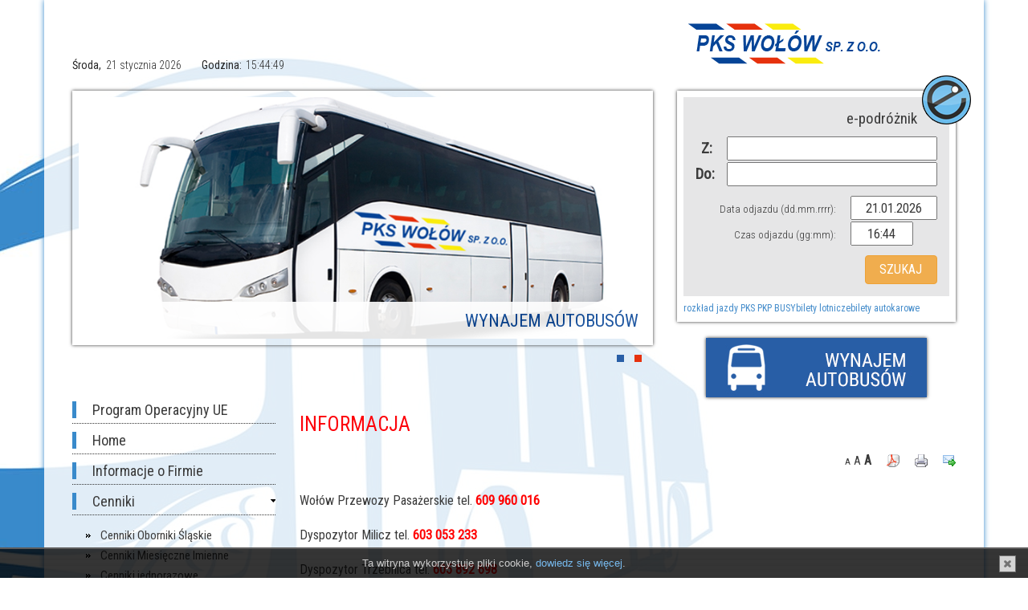

--- FILE ---
content_type: text/html; charset=utf-8
request_url: http://pkswolow.pl/pl/821/informacje-o-firmie.html
body_size: 7819
content:

			
<!DOCTYPE html>
<html lang="pl">
<head>
		<title>Informacje o Firmie | PKS Wołów</title>
	<meta charset="utf-8" />
	<meta name="keywords" content="informacje o firmie" />
	<meta name="description" content="informacje o firmie" />
		<link rel="stylesheet" href="https://maxcdn.bootstrapcdn.com/bootstrap/3.3.0/css/bootstrap.min.css">
    	<meta name="robots" content="index, follow" />
<meta name="author" content="cpu-zeto.com.pl; Ireneusz Sach ireks[at]cpu-zeto.pl;" />
		<meta name="author" content="cpu-zeto.com.pl" />
<link href='http://fonts.googleapis.com/css?family=Roboto+Condensed:400,300&subset=latin,latin-ext' rel='stylesheet' type='text/css'>
	<link rel="shortcut icon" href="http://pkswolow.pl/images/favicon/favicon.ico" type="image/x-icon" />
	<link rel="stylesheet" type="text/css" media="screen" href="/css/frontend/menu.css" />
<link rel="stylesheet" type="text/css" media="screen" href="/css/frontend/system.css" />
<link rel="stylesheet" type="text/css" media="screen" href="/css/frontend/components.css" />
<link rel="stylesheet" type="text/css" media="screen" href="/css/frontend/style.css" />
<!--[if IE]><link rel="stylesheet" type="text/css" media="screen" href="/css/modules/components_ie.css" /><![endif]-->
<!--[if IE]><link rel="stylesheet" type="text/css" media="screen" href="/css/modules/system_ie.css" /><![endif]-->
<!--[if IE]><link rel="stylesheet" type="text/css" media="screen" href="/css/modules/style_ie.css" /><![endif]-->
<link rel="stylesheet" type="text/css" media="screen" href="/css/../js/jquery-gallery/lightBox/css/lightbox.css" />
<link rel="stylesheet" type="text/css" media="screen" href="/css/modules/jquery-ui.css" />
<link rel="stylesheet" type="text/css" media="screen" href="/css/modules/article.css" />
<link rel="stylesheet" type="text/css" media="screen" href="/css/modules/gallery.css" />
<link rel="stylesheet" type="text/css" media="screen" href="/css/tellafriend.css" />
    <script type="text/javascript" src="/js/../open-flash-chart-2-Lug-Wyrm-Charmer/js/swfobject.js"></script>
<script type="text/javascript" src="/js/prototype/js/prototype.js"></script>
<script type="text/javascript" src="/js/jquery-2-1-1-min.js"></script>
<script type="text/javascript" src="/js/jquery-migrate-1-2-1-min.js"></script>
<script type="text/javascript" src="/js/bootstrap.js"></script>
<script type="text/javascript" src="/js/jquery-ui-1-10-1-custom-min.js"></script>
<script type="text/javascript" src="/js/min.php?f=system"></script>
<script type="text/javascript" src="/js/min.php?f=slider/slider"></script>
<script type="text/javascript" src="/js/min.php?f=jquery-gallery/lightBox/js/lightbox"></script>
<script type="text/javascript" src="/js/min.php?f=other/image_preview"></script>
<script type="text/javascript" src="/js/tellafriend/simplemodal.js"></script>
<script type="text/javascript" src="/js/tellafriend/tellafriend-mini.js"></script>
	<!--[if IE]>
		<style type="text/css">
		.voteBoxLegend { filter:alpha(opacity=0); }
		</style>
	<![endif]-->
		
		
	
			<!--[if lt IE 9]>
		<script src="/js/html5/html5shiv.js" type="text/javascript"></script>
	<![endif]-->
	
	<script type="text/javascript">
	/* <![CDATA[ */
	function findSWF(movieName) 
	{
		if (navigator.appName.indexOf("Microsoft")!= -1) return window[movieName];
		else return document[movieName];
	}
	/* ]]> */
	</script>
	
			<meta http-equiv="X-UA-Compatible" content="IE=edge" />
    	<meta name="viewport" content="width=device-width, initial-scale=1" />	
		<link href="/css/frontend/responsive.css" media="screen" type="text/css" rel="stylesheet" />				
		
</head><body>
	<div id="cookies_accepted" style="display: block;">

	<div class="cookies_info">

		<div class="close_cookies_info">
			<img title="Rozumiem, zamknij" class="cookie_accepted_buton" src="/images/icons/close.png" alt="Close" />					
		</div>	
		
		<div class="cookies_accepted_text">
											
								
										
					<div style="text-align: center;">Ta witryna wykorzystuje pliki cookie, <a href="/pl/polityka-cookies.html">dowiedz się więcej</a>.</div>					
								
					</div>
		
	</div>
</div>

	<script type="text/javascript">
	/* <![CDATA[ */
	jQuery(document).ready(function($)
	{		
		$(".cookie_accepted_buton").click(function () {
			$.ajax({
		    	url: "/pl/akceptacja-polityka-cookies.html",
		    	type: "POST",
		    	beforeSend: function() { 
		    		$('#cookies_accepted').slideToggle('slow'); 
			    }
		    });	
		});
	});
	/* ]]> */
	</script>


	
		
	
		
		
	
	<div class="frame">
		<div class="frame_container">
			<div class="container">
				<div class="row mobile-menu">
					<div class="col-xs-12 visible-xs-block" style="background:#333;">
						<div class="rwd_menu"></div>
					</div>	
				</div>
				
				<div class="row">
					<div class="col-xs-12 col-sm-12 col-md-8 hidden-xs hidden-sm"> 
						<script type="text/javascript"> 
/* <![CDATA[ */
/*
* jQuery jclock - Clock plugin - v 2.2.0
* http://plugins.jquery.com/project/jclock
*
* Copyright (c) 2007-2009 Doug Sparling <http://www.dougsparling.com>
* Licensed under the MIT License:
* http://www.opensource.org/licenses/mit-license.php
*/
(function($) {
 
  $.fn.jclock = function(options) {
    var version = '2.2.0';
 
    // options
    var opts = $.extend({}, $.fn.jclock.defaults, options);
         
    return this.each(function() {
      $this = $(this);
      $this.timerID = null;
      $this.running = false;
 
      // Record keeping for seeded clock
      $this.increment = 0;
      $this.lastCalled = new Date().getTime();
 
      var o = $.meta ? $.extend({}, opts, $this.data()) : opts;
 
      $this.format = o.format;
      $this.utc = o.utc;
      // deprecate utc_offset (v 2.2.0)
      $this.utcOffset = (o.utc_offset != null) ? o.utc_offset : o.utcOffset;
      $this.seedTime = o.seedTime;
      $this.timeout = o.timeout;
 
      $this.css({
        fontFamily: o.fontFamily,
        fontSize: o.fontSize,
        backgroundColor: o.background,
        color: o.foreground
      });
 
      // %a
      $this.daysAbbrvNames = new Array(7);
      $this.daysAbbrvNames[0] = "Nd";
      $this.daysAbbrvNames[1] = "Po";
      $this.daysAbbrvNames[2] = "Wt";
      $this.daysAbbrvNames[3] = "Śr";
      $this.daysAbbrvNames[4] = "Cz";
      $this.daysAbbrvNames[5] = "Pt";
      $this.daysAbbrvNames[6] = "So";
 
      // %A
      $this.daysFullNames = new Array(7);
      $this.daysFullNames[0] = "Niedziela";
      $this.daysFullNames[1] = "Poniedziałek";
      $this.daysFullNames[2] = "Wtorek";
      $this.daysFullNames[3] = "Środa";
      $this.daysFullNames[4] = "Czwartek";
      $this.daysFullNames[5] = "Piątek";
      $this.daysFullNames[6] = "Sobota";
 
      // %b
      $this.monthsAbbrvNames = new Array(12);
      $this.monthsAbbrvNames[0] = "sty";
      $this.monthsAbbrvNames[1] = "lu";
      $this.monthsAbbrvNames[2] = "mar";
      $this.monthsAbbrvNames[3] = "kwie";
      $this.monthsAbbrvNames[4] = "maj";
      $this.monthsAbbrvNames[5] = "czerw";
      $this.monthsAbbrvNames[6] = "lip";
      $this.monthsAbbrvNames[7] = "sie";
      $this.monthsAbbrvNames[8] = "wrze";
      $this.monthsAbbrvNames[9] = "paź";
      $this.monthsAbbrvNames[10] = "list";
      $this.monthsAbbrvNames[11] = "gru";
 
      // %B
      $this.monthsFullNames = new Array(12);
      $this.monthsFullNames[0] = "stycznia";
      $this.monthsFullNames[1] = "lutego";
      $this.monthsFullNames[2] = "marca";
      $this.monthsFullNames[3] = "kwietnia";
      $this.monthsFullNames[4] = "maja";
      $this.monthsFullNames[5] = "czerwca";
      $this.monthsFullNames[6] = "lipca";
      $this.monthsFullNames[7] = "sierpnia";
      $this.monthsFullNames[8] = "września";
      $this.monthsFullNames[9] = "października";
      $this.monthsFullNames[10] = "listopada";
      $this.monthsFullNames[11] = "grudnia";
 
      $.fn.jclock.startClock($this);
 
    });
  };
       
  $.fn.jclock.startClock = function(el) {
    $.fn.jclock.stopClock(el);
    $.fn.jclock.displayTime(el);
  }
 
  $.fn.jclock.stopClock = function(el) {
    if(el.running) {
      clearTimeout(el.timerID);
    }
    el.running = false;
  }
 
  $.fn.jclock.displayTime = function(el) {
    var time = $.fn.jclock.getTime(el);
    el.html(time);
    el.timerID = setTimeout(function(){$.fn.jclock.displayTime(el)},el.timeout);
  }
 
  $.fn.jclock.getTime = function(el) {
    if(typeof(el.seedTime) == 'undefined') {
      // Seed time not being used, use current time
      var now = new Date();
    } else {
      // Otherwise, use seed time with increment
      el.increment += new Date().getTime() - el.lastCalled;
      var now = new Date(el.seedTime + el.increment);
      el.lastCalled = new Date().getTime();
    }
 
    if(el.utc == true) {
      var localTime = now.getTime();
      var localOffset = now.getTimezoneOffset() * 60000;
      var utc = localTime + localOffset;
      var utcTime = utc + (3600000 * el.utcOffset);
      now = new Date(utcTime);
    }
 
    var timeNow = "";
    var i = 0;
    var index = 0;
    while ((index = el.format.indexOf("%", i)) != -1) {
      timeNow += el.format.substring(i, index);
      index++;
 
      // modifier flag
      //switch (el.format.charAt(index++)) {
      //}
      
      var property = $.fn.jclock.getProperty(now, el, el.format.charAt(index));
      index++;
      
      //switch (switchCase) {
      //}
 
      timeNow += property;
      i = index
    }
 
    timeNow += el.format.substring(i);
    return timeNow;
  };
 
  $.fn.jclock.getProperty = function(dateObject, el, property) {
 
    switch (property) {
      case "a": // abbrv day names
          return (el.daysAbbrvNames[dateObject.getDay()]);
      case "A": // full day names
          return (el.daysFullNames[dateObject.getDay()]);
      case "b": // abbrv month names
          return (el.monthsAbbrvNames[dateObject.getMonth()]);
      case "B": // full month names
          return (el.monthsFullNames[dateObject.getMonth()]);
      case "d": // day 01-31
          return ((dateObject.getDate() < 10) ? "0" : "") + dateObject.getDate();
      case "H": // hour as a decimal number using a 24-hour clock (range 00 to 23)
          return ((dateObject.getHours() < 10) ? "0" : "") + dateObject.getHours();
      case "I": // hour as a decimal number using a 12-hour clock (range 01 to 12)
          var hours = (dateObject.getHours() % 12 || 12);
          return ((hours < 10) ? "0" : "") + hours;
      case "m": // month number
          //alert(dateObject.getMonth() +1 );
          return ((dateObject.getMonth() + 1 < 10)? "0" : "") + (dateObject.getMonth() + 1);
      case "M": // minute as a decimal number
          return ((dateObject.getMinutes() < 10) ? "0" : "") + dateObject.getMinutes();
      case "p": // either `am' or `pm' according to the given time value,
          // or the corresponding strings for the current locale
          return (dateObject.getHours() < 12 ? "am" : "pm");
      case "P": // either `AM' or `PM' according to the given time value,
          return (dateObject.getHours() < 12 ? "AM" : "PM");
      case "S": // second as a decimal number
          return ((dateObject.getSeconds() < 10) ? "0" : "") + dateObject.getSeconds();
      case "y": // two-digit year
          return dateObject.getFullYear().toString().substring(2);
      case "Y": // full year
          return (dateObject.getFullYear());
      case "%":
          return "%";
    }
 
  }
       
  // plugin defaults (24-hour)
  $.fn.jclock.defaults = {
    format: '%H:%M:%S',
    utcOffset: 0,
    utc: false,
    fontFamily: '',
    fontSize: '',
    foreground: '',
    background: '',
    seedTime: undefined,
    timeout: 1000 // 1000 = one second, 60000 = one minute
  };
 
})(jQuery);

jQuery(function($)
{
	$(function($) {
		$('.jclock').jclock(
		{format:'<div class="date"><span class="name_day">%A,<\/span> %d %B %Y<\/div><div class="time">Godzina:<\/div><div class="time1">%H:%M:%S<\/div>', seedTime: 1769010287000});	  
	}); 
});
/* ]]> */
</script>
<div class="godzina_box">
	<div class="jclock"></div>
</div>					</div>
					<div class="col-xs-12 col-sm-12 col-md-4">
						<div class="logo">
							<a href="/"><img title="www.pkswolow.pl" src="/../../css/frontend/images/logo.png" alt="Logo" /></a>							
						</div>
					</div>
				</div>
				
				<div class="row">
					<div class="col-xs-12 col-sm-12 col-md-8"> 
							
    
<script type="text/javascript">
jQuery(document).ready(function($) {
		$('.slider-wrapper').show();
		$('#slider').theaSlider({
    		effect: 'random', 	
			manualAdvance: false,							
			slices: 16,			
    		boxCols: 20,		
    		boxRows: 8,			
    		animSpeed: 700,
    		pauseTime: 5000,
    		startSlide: 0,
    		directionNav: true,
    		directionNavHide: true,
    		controlNav: true,
    		controlNavThumbs: false,
    		keyboardNav: true,
    		pauseOnHover: true,
    		captionOpacity: 0.9,
    		randomStart: true,
    		widthImgMini: 30,
    		heightImgMini: 30			
		});
    });
    </script> 
<div class="slider">
	<div class="slider_all">
	 <div class="slider-wrapper theme-default">
            <div id="slider" class="theaSlider">
            	            	            		            		      				            		            		            			<img title="WARSZTAT SAMOCHODOWY" id="img_slider_26" class="" src="/images/slider/26/warsztat.jpg" alt="Warsztat" />            		            	            		            		      				            		            		            			<img title="WYNAJEM AUTOBUSÓW" id="img_slider_27" class="" src="/images/slider/27/bus.jpg" alt="Bus" />            		            	                
            </div> 
                    
                        	    
                        	    
                    </div>
	 </div>       
</div>					</div>
					<div class="col-xs-12 col-sm-12 col-md-4">
						<div class="wyszukiwarka" id="ext1"><script type="text/javascript" defer="defer" charset="utf-8" src="http://www.e-podroznik.pl/public/widget.do?typeStr=ext1&amp;theme=mid&amp;widgetLang=pl&amp;ver=2"></script><a href="http://www.e-podroznik.pl" title="rozklad jazdy PKS, PKP, MPK i BUSY" class="poweredBy lnkSchedule">rozkład jazdy PKS PKP BUSY</a> <a href="http://bilety-lotnicze.e-podroznik.pl" title="bilety lotnicze" class="poweredBy lnkPlaneTickets">bilety lotnicze</a> <a href="http://bilety-autokarowe.e-podroznik.pl" title="bilety autokarowe" class="poweredBy lnkInterBusTickets">bilety autokarowe</a> </div>
						<div class="formularz"><a href="/pl/zamowienie_autobusu.html"><img src="/images/../css/frontend/images/zamow_bus.jpg" alt="Zamow_bus" /></a></div>
					</div>
				</div>
				
				<div class="row">
					<div class="col-sm-3 hidden-xs">
										
			<div class="theamenu" id="navigation_1">
			<div class="top">&nbsp;</div>
		
			<ul><li class="page-1"><span class="menu_top">&nbsp;</span><a href="/pl/842/program-operacyjny-ue.html"><span class="l">&nbsp;</span><span class="t">Program Operacyjny UE</span><span class="r">&nbsp;</span></a><span class="menu_bottom">&nbsp;</span></li><li class="page-2"><span class="menu_top">&nbsp;</span><a href="/pl/813/home.html"><span class="l">&nbsp;</span><span class="t">Home</span><span class="r">&nbsp;</span></a><span class="menu_bottom">&nbsp;</span></li><li class="page-3"><span class="menu_top">&nbsp;</span><a href="/pl/805/informacje-o-firmie.html"><span class="l">&nbsp;</span><span class="t">Informacje o Firmie</span><span class="r">&nbsp;</span></a><span class="menu_bottom">&nbsp;</span></li><li class="page-4 sub"><span class="menu_top">&nbsp;</span><a href="/pl/836/cenniki-.html"><span class="l">&nbsp;</span><span class="t">Cenniki </span><span class="r">&nbsp;</span></a><ul><li class="page-4.1"><span class="menu_top">&nbsp;</span><a href="/pl/850/cenniki-oborniki-slaskie.html"><span class="l">&nbsp;</span><span class="t">Cenniki Oborniki Śląskie</span><span class="r">&nbsp;</span></a><span class="menu_bottom">&nbsp;</span></li><li class="page-4.2"><span class="menu_top">&nbsp;</span><a href="/pl/846/cenniki-miesieczne-imienne.html"><span class="l">&nbsp;</span><span class="t">Cenniki Miesięczne Imienne</span><span class="r">&nbsp;</span></a><span class="menu_bottom">&nbsp;</span></li><li class="page-4.3"><span class="menu_top">&nbsp;</span><a href="/pl/845/cenniki-jednorazowe.html"><span class="l">&nbsp;</span><span class="t">Cenniki jednorazowe</span><span class="r">&nbsp;</span></a><span class="menu_bottom">&nbsp;</span></li><li class="page-4.4"><span class="menu_top">&nbsp;</span><a href="/pl/844/cenniki-miesieczne-milicz.html"><span class="l">&nbsp;</span><span class="t">Cenniki Miesięczne Milicz</span><span class="r">&nbsp;</span></a><span class="menu_bottom">&nbsp;</span></li></ul><span class="menu_bottom">&nbsp;</span></li><li class="page-5"><span class="menu_top">&nbsp;</span><a href="/pl/812/aktualnosci.html"><span class="l">&nbsp;</span><span class="t">Aktualności</span><span class="r">&nbsp;</span></a><span class="menu_bottom">&nbsp;</span></li><li class="page-6"><span class="menu_top">&nbsp;</span><a href="/pl/807/naprawa-pojazdow.html"><span class="l">&nbsp;</span><span class="t">Naprawa pojazdów</span><span class="r">&nbsp;</span></a><span class="menu_bottom">&nbsp;</span></li><li class="page-7"><span class="menu_top">&nbsp;</span><a href="/pl/808/stacja-paliw.html"><span class="l">&nbsp;</span><span class="t">Stacja paliw</span><span class="r">&nbsp;</span></a><span class="menu_bottom">&nbsp;</span></li><li class="page-8"><span class="menu_top">&nbsp;</span><a href="/pl/810/wymiana-oleju.html"><span class="l">&nbsp;</span><span class="t">Wymiana oleju</span><span class="r">&nbsp;</span></a><span class="menu_bottom">&nbsp;</span></li><li class="page-9"><span class="menu_top">&nbsp;</span><a href="/pl/809/tachografy.html"><span class="l">&nbsp;</span><span class="t">Tachografy</span><span class="r">&nbsp;</span></a><span class="menu_bottom">&nbsp;</span></li><li class="page-10 sub"><span class="menu_top">&nbsp;</span><a href="/pl/kontakt.html"><span class="l">&nbsp;</span><span class="t">Kontakt</span><span class="r">&nbsp;</span></a><span class="menu_bottom">&nbsp;</span></li></ul>			
			<div class="bottom">&nbsp;</div>
		</div>
												
			<div class="theamenu" id="navigation_2">
			<div class="top">&nbsp;</div>
		
			<ul><li class="page-1"><span class="menu_top">&nbsp;</span><a href="/pl/817/naprawa-pojazdow.html"><span class="l">&nbsp;</span><span class="i"><img src="/images/menu/817/warsztat.jpg" alt="Warsztat" title="Naprawa pojazdów" /></span><span class="c">&nbsp;</span><span class="t">Naprawa pojazdów</span><span class="r">&nbsp;</span></a><span class="menu_bottom">&nbsp;</span></li><li class="page-2"><span class="menu_top">&nbsp;</span><a href="/pl/818/wynajem-autobusow.html"><span class="l">&nbsp;</span><span class="i"><img src="/images/menu/818/bus.jpg" alt="Bus" title="Wynajem autobusów" /></span><span class="c">&nbsp;</span><span class="t">Wynajem autobusów</span><span class="r">&nbsp;</span></a><span class="menu_bottom">&nbsp;</span></li></ul>			
			<div class="bottom">&nbsp;</div>
		</div>
							</div>
					<div class="col-xs-12 col-sm-9">
						<article>
										
<h1>INFORMACJA</h1>

<div class="article_all article_190">

	
<div class="article_icons">
		<span>
		<span id="smaller_font190" class="smaller_font" title="pomniejsz rozmiar tekstu">A</span>
		<span id="normal_font190" class="normal_font" title="normalny rozmiar tekstu">A</span>
		<span id="larger_font190" class="larger_font" title="powiększ rozmiar tekstu">A</span>
	</span>
	<script type="text/javascript"> 
	/* <![CDATA[ */
	jQuery(function($)
	{
		// Reset Font Size
		var originalFontSize = $('.article_190').children('div.article_body').css('font-size');
		$("#normal_font190").click(function(){
			$('.article_190').children('div.article_body').css('font-size', originalFontSize);
		});
	
		// Increase Font Size
		$("#larger_font190").click(function(){
			var currentFontSize = $('.article_190').children('div.article_body').css('font-size');
			var currentFontSizeNum = parseFloat(currentFontSize, 10);
			var newFontSize = currentFontSizeNum*1.25;
			$('.article_190').children('div.article_body').css('font-size', newFontSize);
			return false;
		});
		// Decrease Font Size
		$("#smaller_font190").click(function(){
			var currentFontSize = $('.article_190').children('div.article_body').css('font-size');
			var currentFontSizeNum = parseFloat(currentFontSize, 10);
			var newFontSize = currentFontSizeNum*0.8;
			$('.article_190').children('div.article_body').css('font-size', newFontSize);
			return false;
		});
	});
	/* ]]> */
	</script>
		
		<span>
		<a href="/pl/190/artykul-w-pdf.html"><img title="Zapisz jako PDF" src="/images/icons/pdf.png" alt="Pdf" /></a>	</span>
		
		
	<span>
		<a target="_blank" href="/pl/190/drukuj-artykul.html"><img title="Wersja do druku" src="/images/icons/print16x16.png" alt="Print16x16" /></a>	</span>
		
									<span><img title="Poleć znajomemu" class="tellafriend" src="/images/icons/mail16x16.png" alt="Mail16x16" /></span>
	</div>

	
	


	

	
	

 
<script type="text/javascript"> 
/* <![CDATA[ */
jQuery(function($)
{
	$(".article_190 span.ap").each(function() 
	{
		$(this).click(function()
		{
			var lastPage = $("span.lastp").attr('title');
			var newPage = this.title;
			var oldPage = $("#article190_current_page_up").text(); // Strona X z Y
			
			if(newPage != oldPage)
			{
				// chowa starą, pokazuje nową
				$("#article190_page_"+oldPage).animate( {height:'hide'}, 500, function() {$("#article190_page_"+newPage).show("slow");} );
				
				// Strona X z Y
				$("#article190_current_page_up").html(newPage);
				$("#article190_current_page_down").html(newPage);
				
				// wyswietlanie linkow do podstron: obecny oraz 3 sasiadujace z lewej i z prawej
				$(".article_190 span.nrp").each(function()
				{
					if( this.title - newPage < -3 || this.title - newPage > 3 ) $(this).hide();
					else 
					{
						$(this).show();
						if(this.title == newPage) $(this).removeClass('ukryta_strona').addClass('wyswietlana_strona');
						else $(this).removeClass('wyswietlana_strona').addClass('ukryta_strona');
					}
				});
				
				// pokazać czy schować linki pierwsza, poprzednia, następna, ostatnia
				if(newPage==1)
				{
					$(".article_190 span.poprzednia_strona").each(function(){$(this).hide();});
					$(".article_190 span.pierwsza_strona").each(function(){$(this).hide();});
				}
				if(oldPage==1)
				{
					$(".article_190 span.poprzednia_strona").each(function(){$(this).show();});
					$(".article_190 span.pierwsza_strona").each(function(){$(this).show();});
				}
				if(newPage==lastPage)
				{
					$(".article_190 span.nastepna_strona").each(function(){$(this).hide();});
					$(".article_190 span.ostatnia_strona").each(function(){$(this).hide();});
				}
				if(oldPage==lastPage)
				{
					$(".article_190 span.nastepna_strona").each(function(){$(this).show();});
					$(".article_190 span.ostatnia_strona").each(function(){$(this).show();});
				}
				
				// aktualizacja wartości title w linkach pierwsza, poprzednia, następna, ostatnia
				$(".article_190 span.previousp").each(function() { $(this).attr('title', (newPage>1) ? parseInt(newPage)-1 : 1); });
				$(".article_190 span.nextp").each(function() { $(this).attr('title', (newPage < lastPage) ? parseInt(newPage)+1 : newPage); });
			}
		});
	});

});
/* ]]> */
</script>
<div class="article_body">

<div id="article190_page_1"><p><span style="font-size:16px;">Woł&oacute;w Przewozy Pasażerskie tel.&nbsp;<strong><span style="color: rgb(255, 0, 0);">609 960 016</span></strong></span></p>

<p><span style="font-size: 16px;">Dyspozytor Milicz tel.&nbsp;</span><strong style="font-size: 16px;"><span style="color: rgb(255, 0, 0);">603 053 233</span></strong></p>

<p><span style="font-size:16px;">Dyspozytor Trzebnica tel.&nbsp;<strong><span style="color: rgb(255, 0, 0);">605 892 698</span></strong></span></p>

<p><span style="font-size:16px;">Dyspozytor Woł&oacute;w tel.&nbsp;<strong><span style="color: rgb(255, 0, 0);">601 570 232</span></strong></span></p>

<p style="font-style: italic;">&nbsp;</p>

<p><strong><span style="font-size:18px;"><span style="color:#FF0000;">Informacje o Firmie</span></span></strong></p>

<p>PKS w Wołowie Sp. z o.o. powstała 19 kwietnia 2004 roku w drodze prywatyzacji pracowniczej Państwowego Przedsiębiorstwa Komunikacji Samochodowej w Wołowie. Jesteśmy firma mogącą poszczycić się wieloletnimi tradycjami oraz olbrzymim doświadczeniem na rynku usług transportowych. Nie ograniczamy się jednakże do świadczenia wyłącznie usług transportowych. Nasza aktywność przejawia się r&oacute;wnież na wielu innych polach działania. PKS dzisiaj to przedsiębiorstwo dostosowuje się do zmieniającego się rynku. Podstawowym rodzajem prowadzonej działalności pozostaje jednak nadal przew&oacute;z os&oacute;b. Nasi pracownicy służą wszystkim klientom swoim doświadczeniem, za cel nadrzędny stawiając sobie profesjonalne zrealizowanie zam&oacute;wionej usługi.&nbsp;</p>
</div>

</div>

	

	

		


	
	

</div>


								</article>
					</div>			
				</div>
				
				<div class="row">
					<div class="col-xs-12 visible-xs">
											</div>	
				</div>
			</div>
			
			<div class="row">
				<footer id="footer">
					<div class="container" style="box-shadow: none;">
						<div class="col-sm-9">
							<div class="footer_text_1">Copyright © 2014 Ver. 3.285 · · <a href="http://djg24.pl">CMS Thea</a> · · <a href="http://cpu-zeto.pl">CPU-ZETO</a> · - Wszelkie prawa zastrzeżone! ·</div>				
						</div>
						<div class="col-sm-3">
							<div class="footer_text_2">
<div class="counter">			<div class="counter_title">licznik odwiedzin:&nbsp;</div>
		<div class="counter_data">174</div>	
	</div></div>
						</div>	
					</div>	
				</footer>
			</div>	
		</div>
		
		<div class="row">
			<nav class="menu-mobilne">	 
								
			<div class="theamenu" id="navigation_mobile">
			<div class="top">&nbsp;</div>
		
			<ul><li class="page-1"><span class="menu_top">&nbsp;</span><a href="/pl/841/program-operacyjny-ue.html"><span class="l">&nbsp;</span><span class="t">Program Operacyjny UE</span><span class="r">&nbsp;</span></a><span class="menu_bottom">&nbsp;</span></li><li class="page-2"><span class="menu_top">&nbsp;</span><a href="/pl/820/home.html"><span class="l">&nbsp;</span><span class="t">Home</span><span class="r">&nbsp;</span></a><span class="menu_bottom">&nbsp;</span></li><li class="page-3 top_level_link clicked_link"><span class="menu_top">&nbsp;</span><a href="/pl/821/informacje-o-firmie.html"><span class="l">&nbsp;</span><span class="t">Informacje o Firmie</span><span class="r">&nbsp;</span></a><span class="menu_bottom">&nbsp;</span></li><li class="page-4"><span class="menu_top">&nbsp;</span><a href="/pl/822/aktualnosci.html"><span class="l">&nbsp;</span><span class="t">Aktualności</span><span class="r">&nbsp;</span></a><span class="menu_bottom">&nbsp;</span></li><li class="page-5"><span class="menu_top">&nbsp;</span><a href="/pl/825/naprawa-pojazdow.html"><span class="l">&nbsp;</span><span class="t">Naprawa pojazdów</span><span class="r">&nbsp;</span></a><span class="menu_bottom">&nbsp;</span></li><li class="page-6"><span class="menu_top">&nbsp;</span><a href="/pl/826/stacja-paliw.html"><span class="l">&nbsp;</span><span class="t">Stacja paliw</span><span class="r">&nbsp;</span></a><span class="menu_bottom">&nbsp;</span></li><li class="page-7"><span class="menu_top">&nbsp;</span><a href="/pl/827/wymiana-oleju.html"><span class="l">&nbsp;</span><span class="t">Wymiana oleju</span><span class="r">&nbsp;</span></a><span class="menu_bottom">&nbsp;</span></li><li class="page-8"><span class="menu_top">&nbsp;</span><a href="/pl/828/tachografy.html"><span class="l">&nbsp;</span><span class="t">Tachografy</span><span class="r">&nbsp;</span></a><span class="menu_bottom">&nbsp;</span></li><li class="page-9 sub"><span class="menu_top">&nbsp;</span><a href="/pl/kontakt.html"><span class="l">&nbsp;</span><span class="t">Kontakt</span><span class="r">&nbsp;</span></a><ul><li class="page-9.1"><span class="menu_top">&nbsp;</span><a href="/pl/849/standardy-ochrony-maloletnich.html"><span class="l">&nbsp;</span><span class="t">Standardy Ochrony Małoletnich</span><span class="r">&nbsp;</span></a><span class="menu_bottom">&nbsp;</span></li><li class="page-9.2"><span class="menu_top">&nbsp;</span><a href="/pl/839/polityka-prywatnosci-.html"><span class="l">&nbsp;</span><span class="t">Polityka Prywatności </span><span class="r">&nbsp;</span></a><span class="menu_bottom">&nbsp;</span></li><li class="page-9.3"><span class="menu_top">&nbsp;</span><a href="/pl/polityka-cookies.html"><span class="l">&nbsp;</span><span class="t">Polityka cookies</span><span class="r">&nbsp;</span></a><span class="menu_bottom">&nbsp;</span></li></ul><span class="menu_bottom">&nbsp;</span></li></ul>			
			<div class="bottom">&nbsp;</div>
		</div>
					</nav>		
		</div>
	</div>	
		
	
	
		
<script type="text/javascript">
/* <![CDATA[ */

	dropdown('menu', 'hover', 0);
                          
	jQuery('<div class="rwd_menu"></div>').insertBefore("#menu");
	jQuery('.rwd_menu').bind('click', function() {
	jQuery('#menu nav #nav1, #menu nav #nav2, #menu nav #nav3, #menu nav #nav4').toggle();


});
	/* ]]> */
</script>

<script>
jQuery( document ).ready(function($) {
	$('.wyszukiwarka form').prepend("<span class='opis'>e-podróżnik</span>")
	$('.wyszukiwarka').prepend("<div class='logo'></div>")
    $('.wyszukiwarka .submitContainer input').addClass('btn btn-warning');
	$('.wyszukiwarka').append('<div class="link"></div>')
	$('.wyszukiwarka > a').appendTo($('.wyszukiwarka .link'));
	
	$( "#navigation_1 ul li:not('.clicked_link') a" ).hover(function() {
		$( 'span.t',this ).stop().animate({
			"padding-left": "30px",
			"border-left-width": "2px"
		}, 200 );
	}, function() {
		$( 'span.t',this ).stop().animate({
			"padding-left": "20px",
			"border-left-width": "5px"
		}, 200 );
	});
	
	
	jQuery('.rwd_menu').click(function() {
		jQuery('.menu-mobilne').show();
		jQuery('.frame_container').css({
			position: 'fixed',
			width: '100%'
		});
		jQuery('#navigation_mobile').animate({left: '0'});
		jQuery('.frame_container').animate({left: '270'});
	});
	
	jQuery('.menu-mobilne').not('#navigation_mobile').click(function() {
		jQuery('.frame_container').animate({left: '0'});
		jQuery('#navigation_mobile').animate({left: '-270'});
		jQuery('.frame_container').css({
			position: 'relative',
			width: '100%'
		});
		jQuery(this).delay(500).hide(0);
	});
	
	$('.content_tpl').each(function() {
		$(this).children().addClass('col-sm-12 col-xs-12');
	})
	$('.content_tpl .contact_bottom_gmap').addClass('col-xs-12');
	$('.content_tpl form').addClass('form-horizontal');
	$('.content_tpl form > .admin_form').addClass('form-group');
	$('.content_tpl form > .admin_form_captcha').addClass('form-group');
	$('.content_tpl form input#submit_contact').addClass('btn btn-default');
	$('.contact_name').addClass('col-sm-12 col-xs-12');
	$('.contact_data').addClass('col-sm-12 col-xs-12');
	$('.contact_data_captcha').addClass('col-sm-12 col-xs-12');
});
</script>

</body>
</html>


--- FILE ---
content_type: text/html; charset=UTF-8
request_url: http://pkswolow.pl/js/min.php?f=system
body_size: 1646
content:

jQuery.noConflict();jQuery.curCSS=jQuery.css;(function($){if(!document.defaultView||!document.defaultView.getComputedStyle){var oldCurCSS=jQuery.curCSS;jQuery.curCSS=function(elem,name,force){if(name!=='backgroundPosition'||!elem.currentStyle||elem.currentStyle[name]){return oldCurCSS.apply(this,arguments);}
var style=elem.style;if(!force&&style&&style[name]){return style[name];}
return oldCurCSS(elem,'backgroundPositionX',force)+' '
+oldCurCSS(elem,'backgroundPositionY',force);};}})(jQuery);(function($){function toArray(strg){strg=strg.replace(/left|top/g,'0px');strg=strg.replace(/right|bottom/g,'100%');strg=strg.replace(/([0-9\.]+)(\s|\)|$)/g,"$1px$2");var res=strg.match(/(-?[0-9\.]+)(px|\%|em|pt)\s(-?[0-9\.]+)(px|\%|em|pt)/);return[parseFloat(res[1],10),res[2],parseFloat(res[3],10),res[4]];}
$.fx.step.backgroundPosition=function(fx){if(!fx.bgPosReady){var start=$.curCSS(fx.elem,'backgroundPosition');if(!start){start='0px 0px';}
start=toArray(start);fx.start=[start[0],start[2]];var end=toArray(fx.end);fx.end=[end[0],end[2]];fx.unit=[end[1],end[3]];fx.bgPosReady=true;}
var nowPosX=[];nowPosX[0]=((fx.end[0]-fx.start[0])*fx.pos)+fx.start[0]
+fx.unit[0];nowPosX[1]=((fx.end[1]-fx.start[1])*fx.pos)+fx.start[1]
+fx.unit[1];fx.elem.style.backgroundPosition=nowPosX[0]+' '+nowPosX[1];};})(jQuery);function dropdown(dropdownId,hoverClass,mouseOffDelay){if(dropdownP=document.getElementById(dropdownId)){var listItems=dropdownP.getElementsByTagName('li');for(var i=0;i<listItems.length;i++){listItems[i].onmouseover=function(){this.className=addClass(this);}
listItems[i].onmouseout=function(){var that=this;setTimeout(function(){that.className=removeClass(that);},mouseOffDelay);this.className=that.className;}
var anchor=listItems[i].getElementsByTagName('a');if(anchor[0])
{anchor=anchor[0];anchor.onfocus=function(){tabOn(this.parentNode);}
anchor.onblur=function(){tabOff(this.parentNode);}}}}
function tabOn(li){if(li.nodeName=='LI'){li.className=addClass(li);tabOn(li.parentNode.parentNode);}}
function tabOff(li){if(li.nodeName=='LI'){li.className=removeClass(li);tabOff(li.parentNode.parentNode);}}
function addClass(li){return li.className+' '+hoverClass;}
function removeClass(li){return li.className.replace(hoverClass,"");}}
jQuery(document).ready(function($){$('a[rel^=lightbox], area[rel^=lightbox], a[data-lightbox], area[data-lightbox]').swipebox();$(".theamenu li").has("ul").addClass("sub");$(".saved_successfully").slideDown("slow").delay(10000).slideUp("slow");$("#back-top").hide();$(function(){$(window).scroll(function(){if($(this).scrollTop()>100){$('#back-top').fadeIn();}else{$('#back-top').fadeOut();}});$('#back-top a').click(function(){$('body,html').animate({scrollTop:0},800);return false;});});$('.img_menu_width').hover(function(){animate_show=$(this).prev().width();animate_hide=$(this).prev().height();width=$(this).width();$(this).stop().animate({backgroundPosition:'(-'+width+' 0)'},{duration:animate_show});},function(){$(this).stop().animate({backgroundPosition:'(0 0)'},{duration:animate_hide});});$('.img_menu_height').hover(function(){animate_show=$(this).prev().width();animate_hide=$(this).prev().height();height=$(this).height();$(this).stop().animate({backgroundPosition:'(0 -'+height+')'},{duration:animate_show});},function(){$(this).stop().animate({backgroundPosition:'(0 0)'},{duration:animate_hide});});$('ul .clicked_link .img_menu_width').stop().animate({backgroundPosition:'(-100% 0)'},{duration:0});$('ul .clicked_link .img_menu_height').stop().animate({backgroundPosition:'(0 -100%)'},{duration:0});$('ul .clicked_link .img_menu_width').hover(function(){$(this).stop().animate({backgroundPosition:'(-100% 0)'},{duration:0});});$('ul .clicked_link .img_menu_height').hover(function(){$(this).stop().animate({backgroundPosition:'(0 -100%)'},{duration:0});});$.fn.systemTooltip=function(){this.tooltip({track:true,content:function(){return $(this).prop('title');},hide:{effect:"fast"},show:{effect:"fade"},position:{my:"left+15 top+10"}});return this;};$.fn.systemTooltip1=function(){this.tooltip({disabled:true});return this;};myTooltip=function()
{$("a:not(.preview, .preview_thumb)").systemTooltip();$("img:not(.preview > img, .preview_thumb > img)").systemTooltip();$("input").systemTooltip();$("span.smaller_font, span.normal_font, span.larger_font").systemTooltip();};myTooltip();var cookieParts=document.cookie.split(';'),i=0,part,part_data,value;while(part=cookieParts[i++])
{part_data=part.split('=');if(part_data.shift().replace(/\s/,'')==='full_size')
{value=part_data.shift();break;}}
if(value){$("#main").removeClass();$("#main").addClass('container standard');}else{$("#main").removeClass();$("#main").addClass('container');}});

--- FILE ---
content_type: text/html; charset=UTF-8
request_url: http://pkswolow.pl/js/min.php?f=slider/slider
body_size: 3563
content:

(function($){var TheaSlider=function(element,options){var settings=$.extend({},$.fn.theaSlider.defaults,options);var vars={currentSlide:0,currentImage:'',totalSlides:0,running:false,paused:false,stop:false,controlNavEl:false};var slider=$(element);slider.data('thea:vars',vars).addClass('theaSlider');var kids=slider.children();kids.each(function(){var child=$(this);var link='';if(!child.is('img')){if(child.is('a')){child.addClass('thea-imageLink');link=child;}
child=child.find('img:first');}
var childWidth=(childWidth===0)?child.attr('width'):child.width(),childHeight=(childHeight===0)?child.attr('height'):child.height();if(link!==''){link.css('display','none');}
child.css('display','none');vars.totalSlides++;});if(settings.randomStart){settings.startSlide=Math.floor(Math.random()*vars.totalSlides);}
if(settings.startSlide>0){if(settings.startSlide>=vars.totalSlides){settings.startSlide=vars.totalSlides-1;}
vars.currentSlide=settings.startSlide;}
if($(kids[vars.currentSlide]).is('img')){vars.currentImage=$(kids[vars.currentSlide]);}else{vars.currentImage=$(kids[vars.currentSlide]).find('img:first');}
if($(kids[vars.currentSlide]).is('a')){$(kids[vars.currentSlide]).css('display','block');}
var sliderImg=$('<img/>').addClass('thea-main-image');sliderImg.attr('src',vars.currentImage.attr('src')).show();slider.append(sliderImg);$(window).resize(function(){slider.children('img').width(slider.width());sliderImg.attr('src',vars.currentImage.attr('src'));sliderImg.stop().height('auto');$('.thea-slice').remove();$('.thea-box').remove();});slider.append($('<div class="thea-caption"></div>'));var processCaption=function(settings){var theaCaption=$('.thea-caption',slider);if(vars.currentImage.attr('title')!=''&&vars.currentImage.attr('title')!=undefined){var title=vars.currentImage.attr('title');if(title.substr(0,1)=='#')title=$(title).html();if(theaCaption.css('display')=='block'){setTimeout(function(){theaCaption.html(title);},settings.animSpeed);}else{theaCaption.html(title);theaCaption.stop().fadeTo(settings.animSpeed,settings.captionOpacity);}}else{theaCaption.stop().fadeOut(settings.animSpeed);}}
processCaption(settings);var timer=0;if(!settings.manualAdvance&&kids.length>1){timer=setInterval(function(){theaRun(slider,kids,settings,false);},settings.pauseTime);}
if(settings.directionNav){slider.append('<div class="thea-directionNav"><a class="thea-prevNav">'+settings.prevText+'</a><a class="thea-nextNav">'+settings.nextText+'</a></div>');if(settings.directionNavHide){$('.thea-directionNav a',slider).css({opacity:1});}
$(slider).on('click','a.thea-prevNav',function(){if(vars.running){return false;}
clearInterval(timer);timer='';vars.currentSlide-=2;theaRun(slider,kids,settings,'prev');});$(slider).on('click','a.thea-nextNav',function(){if(vars.running){return false;}
clearInterval(timer);timer='';theaRun(slider,kids,settings,'next');});}
if(settings.controlNav){vars.controlNavEl=$('<div class="thea-controlNav"></div>');slider.after(vars.controlNavEl);for(var i=0;i<kids.length;i++){var child=kids.eq(i);if(!child.is('img')){child=child.find('img:first');}
var img_slider_id=child.attr('id');var slider_id=img_slider_id.replace('img_slider_','');var test=child.attr('src');var image_org=test.replace('/images/slider/'+slider_id+'/','');var jpg1=image_org.replace('.jpg','');var jpg2=image_org.replace('.jpeg','');var png1=image_org.replace('.png','');var gif1=image_org.replace('.gif','');if(image_org!=jpg1){var toltip=jpg1;}
if(image_org!=jpg2){var toltip=jpg2;}
if(image_org!=png1){var toltip=png1;}
if(image_org!=gif1){var toltip=gif1;}
if(settings.controlNavThumbs){vars.controlNavEl.addClass('thea-thumbs-enabled');if(!child.is('img')){child=child.find('img:first');}
vars.controlNavEl.append('<a class="thea-control" rel="'+i+'" style="width:'+settings.widthImgMini+'px; height:'+settings.heightImgMini+'px;" ><img src="/images/slider/'+slider_id+'/mini_'+image_org+'" alt="'+image_org+'" title="'+toltip+'"/></a>');}else{vars.controlNavEl.append('<a class="thea-control" rel="'+i+'" title="'+toltip+'"></a>');}}
$('a:eq('+vars.currentSlide+')',vars.controlNavEl).addClass('active');$('a',vars.controlNavEl).bind('click',function(){if(vars.running)return false;if($(this).hasClass('active'))return false;clearInterval(timer);timer='';sliderImg.attr('src',vars.currentImage.attr('src'));vars.currentSlide=$(this).attr('rel')-1;theaRun(slider,kids,settings,'control');});}
if(settings.keyboardNav){$(window).keypress(function(event){if(event.keyCode=='37'){if(vars.running)return false;clearInterval(timer);timer='';vars.currentSlide-=2;theaRun(slider,kids,settings,'prev');}
if(event.keyCode=='39'){if(vars.running)return false;clearInterval(timer);timer='';theaRun(slider,kids,settings,'next');}});}
if(settings.pauseOnHover){slider.hover(function(){vars.paused=true;clearInterval(timer);timer='';},function(){vars.paused=false;if(timer===''&&!settings.manualAdvance){timer=setInterval(function(){theaRun(slider,kids,settings,false);},settings.pauseTime);}});}
slider.bind('thea:animFinished',function(){sliderImg.attr('src',vars.currentImage.attr('src'));vars.running=false;$(kids).each(function(){if($(this).is('a')){$(this).css('display','none');}});if($(kids[vars.currentSlide]).is('a')){$(kids[vars.currentSlide]).css('display','block');}
if(timer===''&&!vars.paused&&!settings.manualAdvance){timer=setInterval(function(){theaRun(slider,kids,settings,false);},settings.pauseTime);}
settings.afterChange.call(this);});var createSlices=function(slider,settings,vars){if($(vars.currentImage).parent().is('a'))$(vars.currentImage).parent().css('display','block');$('img[src="'+vars.currentImage.attr('src')+'"]',slider).not('.thea-main-image,.thea-control img').width(slider.width()).css('visibility','hidden').show();var sliceHeight=($('img[src="'+vars.currentImage.attr('src')+'"]',slider).not('.thea-main-image,.thea-control img').parent().is('a'))?$('img[src="'+vars.currentImage.attr('src')+'"]',slider).not('.thea-main-image,.thea-control img').parent().height():$('img[src="'+vars.currentImage.attr('src')+'"]',slider).not('.thea-main-image,.thea-control img').height();for(var i=0;i<settings.slices;i++){var sliceWidth=Math.round(slider.width()/settings.slices);if(i===settings.slices-1){slider.append($('<div class="thea-slice" name="'+i+'"><img src="'+vars.currentImage.attr('src')+'" style="position:absolute; width:'+slider.width()+'px; height:auto; display:block !important; top:0; left:-'+((sliceWidth+(i*sliceWidth))-sliceWidth)+'px;" /></div>').css({left:(sliceWidth*i)+'px',width:(slider.width()-(sliceWidth*i))+'px',height:sliceHeight+'px',opacity:'0',overflow:'hidden'}));}else{slider.append($('<div class="thea-slice" name="'+i+'"><img src="'+vars.currentImage.attr('src')+'" style="position:absolute; width:'+slider.width()+'px; height:auto; display:block !important; top:0; left:-'+((sliceWidth+(i*sliceWidth))-sliceWidth)+'px;" /></div>').css({left:(sliceWidth*i)+'px',width:sliceWidth+'px',height:sliceHeight+'px',opacity:'0',overflow:'hidden'}));}}
$('.thea-slice',slider).height(sliceHeight);sliderImg.stop().animate({height:$(vars.currentImage).height()},settings.animSpeed);};var createBoxes=function(slider,settings,vars){if($(vars.currentImage).parent().is('a'))$(vars.currentImage).parent().css('display','block');$('img[src="'+vars.currentImage.attr('src')+'"]',slider).not('.thea-main-image,.thea-control img').width(slider.width()).css('visibility','hidden').show();var boxWidth=Math.round(slider.width()/settings.boxCols),boxHeight=Math.round($('img[src="'+vars.currentImage.attr('src')+'"]',slider).not('.thea-main-image,.thea-control img').height()/settings.boxRows);for(var rows=0;rows<settings.boxRows;rows++){for(var cols=0;cols<settings.boxCols;cols++){if(cols===settings.boxCols-1){slider.append($('<div class="thea-box" name="'+cols+'" rel="'+rows+'"><img src="'+vars.currentImage.attr('src')+'" style="position:absolute; width:'+slider.width()+'px; height:auto; display:block; top:-'+(boxHeight*rows)+'px; left:-'+(boxWidth*cols)+'px;" /></div>').css({opacity:0,left:(boxWidth*cols)+'px',top:(boxHeight*rows)+'px',width:(slider.width()-(boxWidth*cols))+'px'}));$('.thea-box[name="'+cols+'"]',slider).height($('.thea-box[name="'+cols+'"] img',slider).height()+'px');}else{slider.append($('<div class="thea-box" name="'+cols+'" rel="'+rows+'"><img src="'+vars.currentImage.attr('src')+'" style="position:absolute; width:'+slider.width()+'px; height:auto; display:block; top:-'+(boxHeight*rows)+'px; left:-'+(boxWidth*cols)+'px;" /></div>').css({opacity:0,left:(boxWidth*cols)+'px',top:(boxHeight*rows)+'px',width:boxWidth+'px'}));$('.thea-box[name="'+cols+'"]',slider).height($('.thea-box[name="'+cols+'"] img',slider).height()+'px');}}}
sliderImg.stop().animate({height:$(vars.currentImage).height()},settings.animSpeed);};var theaRun=function(slider,kids,settings,nudge){var vars=slider.data('thea:vars');if(vars&&(vars.currentSlide===vars.totalSlides-1)){settings.lastSlide.call(this);}
if((!vars||vars.stop)&&!nudge){return false;}
settings.beforeChange.call(this);if(!nudge){sliderImg.attr('src',vars.currentImage.attr('src'));}else{if(nudge==='prev'){sliderImg.attr('src',vars.currentImage.attr('src'));}
if(nudge==='next'){sliderImg.attr('src',vars.currentImage.attr('src'));}}
vars.currentSlide++;if(vars.currentSlide===vars.totalSlides){vars.currentSlide=0;settings.slideshowEnd.call(this);}
if(vars.currentSlide<0){vars.currentSlide=(vars.totalSlides-1);}
if($(kids[vars.currentSlide]).is('img')){vars.currentImage=$(kids[vars.currentSlide]);}else{vars.currentImage=$(kids[vars.currentSlide]).find('img:first');}
if(settings.controlNav){$('a',vars.controlNavEl).removeClass('active');$('a:eq('+vars.currentSlide+')',vars.controlNavEl).addClass('active');}
processCaption(settings);$('.thea-slice',slider).remove();$('.thea-box',slider).remove();var currentEffect=settings.effect,anims='';if(settings.effect==='random'){anims=new Array('sliceDownRight','sliceDownLeft','sliceUpRight','sliceUpLeft','sliceUpDown','sliceUpDownLeft','fold','fade','boxRandom','boxRain','boxRainReverse','boxRainGrow','boxRainGrowReverse');currentEffect=anims[Math.floor(Math.random()*(anims.length+1))];if(currentEffect===undefined){currentEffect='fade';}}
if(settings.effect.indexOf(',')!==-1){anims=settings.effect.split(',');currentEffect=anims[Math.floor(Math.random()*(anims.length))];if(currentEffect===undefined){currentEffect='fade';}}
if(vars.currentImage.attr('data-transition')){currentEffect=vars.currentImage.attr('data-transition');}
vars.running=true;var timeBuff=0,i=0,slices='',firstSlice='',totalBoxes='',boxes='';if(currentEffect==='sliceDown'||currentEffect==='sliceDownRight'||currentEffect==='sliceDownLeft'){createSlices(slider,settings,vars);timeBuff=0;i=0;slices=$('.thea-slice',slider);if(currentEffect==='sliceDownLeft'){slices=$('.thea-slice',slider)._reverse();}
slices.each(function(){var slice=$(this);slice.css({'top':'0px'});if(i===settings.slices-1){setTimeout(function(){slice.animate({opacity:'1.0'},settings.animSpeed,'',function(){slider.trigger('thea:animFinished');});},(100+timeBuff));}else{setTimeout(function(){slice.animate({opacity:'1.0'},settings.animSpeed);},(100+timeBuff));}
timeBuff+=50;i++;});}else if(currentEffect==='sliceUp'||currentEffect==='sliceUpRight'||currentEffect==='sliceUpLeft'){createSlices(slider,settings,vars);timeBuff=0;i=0;slices=$('.thea-slice',slider);if(currentEffect==='sliceUpLeft'){slices=$('.thea-slice',slider)._reverse();}
slices.each(function(){var slice=$(this);slice.css({'bottom':'0px'});if(i===settings.slices-1){setTimeout(function(){slice.animate({opacity:'1.0'},settings.animSpeed,'',function(){slider.trigger('thea:animFinished');});},(100+timeBuff));}else{setTimeout(function(){slice.animate({opacity:'1.0'},settings.animSpeed);},(100+timeBuff));}
timeBuff+=50;i++;});}else if(currentEffect==='sliceUpDown'||currentEffect==='sliceUpDownRight'||currentEffect==='sliceUpDownLeft'){createSlices(slider,settings,vars);timeBuff=0;i=0;var v=0;slices=$('.thea-slice',slider);if(currentEffect==='sliceUpDownLeft'){slices=$('.thea-slice',slider)._reverse();}
slices.each(function(){var slice=$(this);if(i===0){slice.css('top','0px');i++;}else{slice.css('bottom','0px');i=0;}
if(v===settings.slices-1){setTimeout(function(){slice.animate({opacity:'1.0'},settings.animSpeed,'',function(){slider.trigger('thea:animFinished');});},(100+timeBuff));}else{setTimeout(function(){slice.animate({opacity:'1.0'},settings.animSpeed);},(100+timeBuff));}
timeBuff+=50;v++;});}else if(currentEffect==='fold'){createSlices(slider,settings,vars);timeBuff=0;i=0;$('.thea-slice',slider).each(function(){var slice=$(this);var origWidth=slice.width();slice.css({top:'0px',width:'0px'});if(i===settings.slices-1){setTimeout(function(){slice.animate({width:origWidth,opacity:'1.0'},settings.animSpeed,'',function(){slider.trigger('thea:animFinished');});},(100+timeBuff));}else{setTimeout(function(){slice.animate({width:origWidth,opacity:'1.0'},settings.animSpeed);},(100+timeBuff));}
timeBuff+=50;i++;});}else if(currentEffect==='fade'){createSlices(slider,settings,vars);firstSlice=$('.thea-slice:first',slider);firstSlice.css({'width':slider.width()+'px'});firstSlice.animate({opacity:'1.0'},(settings.animSpeed*2),'',function(){slider.trigger('thea:animFinished');});}else if(currentEffect==='slideInRight'){createSlices(slider,settings,vars);firstSlice=$('.thea-slice:first',slider);firstSlice.css({'width':'0px','opacity':'1'});firstSlice.animate({width:slider.width()+'px'},(settings.animSpeed*2),'',function(){slider.trigger('thea:animFinished');});}else if(currentEffect==='slideInLeft'){createSlices(slider,settings,vars);firstSlice=$('.thea-slice:first',slider);firstSlice.css({'width':'0px','opacity':'1','left':'','right':'0px'});firstSlice.animate({width:slider.width()+'px'},(settings.animSpeed*2),'',function(){firstSlice.css({'left':'0px','right':''});slider.trigger('thea:animFinished');});}else if(currentEffect==='boxRandom'){createBoxes(slider,settings,vars);totalBoxes=settings.boxCols*settings.boxRows;i=0;timeBuff=0;boxes=shuffle($('.thea-box',slider));boxes.each(function(){var box=$(this);if(i===totalBoxes-1){setTimeout(function(){box.animate({opacity:'1'},settings.animSpeed,'',function(){slider.trigger('thea:animFinished');});},(100+timeBuff));}else{setTimeout(function(){box.animate({opacity:'1'},settings.animSpeed);},(100+timeBuff));}
timeBuff+=20;i++;});}else if(currentEffect==='boxRain'||currentEffect==='boxRainReverse'||currentEffect==='boxRainGrow'||currentEffect==='boxRainGrowReverse'){createBoxes(slider,settings,vars);totalBoxes=settings.boxCols*settings.boxRows;i=0;timeBuff=0;var rowIndex=0;var colIndex=0;var box2Darr=[];box2Darr[rowIndex]=[];boxes=$('.thea-box',slider);if(currentEffect==='boxRainReverse'||currentEffect==='boxRainGrowReverse'){boxes=$('.thea-box',slider)._reverse();}
boxes.each(function(){box2Darr[rowIndex][colIndex]=$(this);colIndex++;if(colIndex===settings.boxCols){rowIndex++;colIndex=0;box2Darr[rowIndex]=[];}});for(var cols=0;cols<(settings.boxCols*2);cols++){var prevCol=cols;for(var rows=0;rows<settings.boxRows;rows++){if(prevCol>=0&&prevCol<settings.boxCols){(function(row,col,time,i,totalBoxes){var box=$(box2Darr[row][col]);var w=box.width();var h=box.height();if(currentEffect==='boxRainGrow'||currentEffect==='boxRainGrowReverse'){box.width(0).height(0);}
if(i===totalBoxes-1){setTimeout(function(){box.animate({opacity:'1',width:w,height:h},settings.animSpeed/1.3,'',function(){slider.trigger('thea:animFinished');});},(100+time));}else{setTimeout(function(){box.animate({opacity:'1',width:w,height:h},settings.animSpeed/1.3);},(100+time));}})(rows,prevCol,timeBuff,i,totalBoxes);i++;}
prevCol--;}
timeBuff+=100;}}};var shuffle=function(arr){for(var j,x,i=arr.length;i;j=parseInt(Math.random()*i,10),x=arr[--i],arr[i]=arr[j],arr[j]=x);return arr;};var trace=function(msg){if(this.console&&typeof console.log!=='undefined'){console.log(msg);}};this.stop=function(){if(!$(element).data('thea:vars').stop){$(element).data('thea:vars').stop=true;trace('Stop Slider');}};this.start=function(){if($(element).data('thea:vars').stop){$(element).data('thea:vars').stop=false;trace('Start Slider');}};settings.afterLoad.call(this);return this;};$.fn.theaSlider=function(options){return this.each(function(key,value){var element=$(this);if(element.data('theaslider')){return element.data('theaslider');}
var theaslider=new TheaSlider(this,options);element.data('theaslider',theaslider);});};$.fn.theaSlider.defaults={effect:'random',slices:15,boxCols:8,boxRows:4,animSpeed:500,pauseTime:3000,startSlide:0,directionNav:true,directionNavHide:false,controlNav:true,controlNavThumbs:false,keyboardNav:true,pauseOnHover:true,manualAdvance:false,captionOpacity:0.8,prevText:'Prev',nextText:'Next',randomStart:false,widthImgMini:30,heightImgMini:30,beforeChange:function(){},afterChange:function(){},slideshowEnd:function(){},lastSlide:function(){},afterLoad:function(){}};$.fn._reverse=[].reverse;})(jQuery);

--- FILE ---
content_type: text/html; charset=UTF-8
request_url: http://pkswolow.pl/js/min.php?f=other/image_preview
body_size: 465
content:

this.imagePreview=function()
{xOffset=100;yOffset=15;jQuery("a.preview").hover(function(e){if(window.innerWidth>768)
{t=this.tmp=this.title;jQuery(this).attr('title2',t);this.title="";var desc=t.split('<br />');desc.pop();t=desc.join("<br />");var c=(t!="")?"<br />"+t:"";var str=this.href.split('/');var src=this.href;src=src.replace(str[str.length-1],'mini_'+str[str.length-1]);var tmpImg=new Image();tmpImg.src=src;jQuery("body").append("<p id='preview'><img src='"+src+"' alt='Image preview' />"+c+"</p>");jQuery("#preview").css("top",(e.pageY-xOffset)+"px").css("left",(e.pageX+yOffset)+"px").fadeIn("slow");tmpImg.onload=function(){jQuery("#preview").width(tmpImg.width);};}},function(){this.title=this.tmp;jQuery(this).removeAttr('title2');jQuery("#preview").remove();});jQuery("a.preview").mousemove(function(e){jQuery("#preview").css("top",(e.pageY-xOffset)+"px").css("left",(e.pageX+yOffset)+"px");});};jQuery(document).ready(function($){imagePreview();});

--- FILE ---
content_type: text/html;charset=UTF-8
request_url: https://www.e-podroznik.pl/public/widget.do?typeStr=ext1&theme=mid&widgetLang=pl&ver=2
body_size: 2200
content:
 var epDebug = (window.location.search && window.location.search.indexOf("debug=1") > -1);var tabToken = "3dabbd939469220b28dbce0b9ba86f7a";var language = 'pl';var baseDir = "";var widgetLang = 'pl';var jsessionid = "25688286121DBF0664864E610E6DF9DD.p2";var widgetConfigId = '1000';var cssPath = '';var pathToServerCarrier = '';var securedServerPath = 'https://www.e-podroznik.pl';var carrierNumber = '';var loadCDialogScript = (loadCDialogScript === true) || false;function epInsertToHead(sType, oAttrs) {var root = document.getElementsByTagName("head")[0] || document.documentElement,otherObjects = root.getElementsByTagName(sType),oToInsert, i, attr, objectAlreadyInTree;for (var i = 0; i < otherObjects.length; i += 1) {objectAlreadyInTree = true;for (attr in oAttrs) {if (oAttrs.hasOwnProperty(attr)) {attrValue = otherObjects[i].getAttribute(attr);if (typeof (attrValue) == "undefined" || oAttrs[attr] !== attrValue) {objectAlreadyInTree = false;break;}if (oAttrs[attr] === attrValue) {objectAlreadyInTree = objectAlreadyInTree && true;}}}if (objectAlreadyInTree === true) {return;}}oToInsert = document.createElement(sType);for (attr in oAttrs) {if (oAttrs.hasOwnProperty(attr)) {oToInsert.setAttribute(attr, oAttrs[attr]);}}/*root.insertBefore(oToInsert, root.firstChild);*/root.appendChild(oToInsert);}epInsertToHead("link", {"type": "text/css","rel": "stylesheet","media": "screen","charset": "utf-8","href": ""});var inIframe = "true";var loadCDialogScript = false;var address = "";var checkLinkOn = true;if (!epodroznikWidgets) var epodroznikWidgets = {};if (!epodroznikWidgets.themes) {epodroznikWidgets.themes = {};}if (!epodroznikWidgets.themes["ext1_mid"]) {epodroznikWidgets.themes["ext1_mid"] = "on";epodroznikWidgets.cacheTS = "1257441322";(function() {try {if (!window.epUtils) {epInsertToHead("sc" + "ri" + "pt", {"type": "text\/javascript","charset": "utf-8","src": "https://www.e-podroznik.pl/jsscripts/widgets/epUtils.js?_=" + epodroznikWidgets.cacheTS});}epInsertToHead("link", {"type": "text/css","rel": "stylesheet","media": "screen","href": "https://www.e-podroznik.pl/css/widgets/mid_poweredByLinks.css?_=" + epodroznikWidgets.cacheTS});} catch (exc) {};})();}if (!epodroznikWidgets.ext1) {try {(function(){var dst = document.getElementById("ext1"),tmpContainer = document.createElement("div"),innerScripts = null,script = document.createElement("script"),id = "epTest_" + (new Date()).getTime(),scriptEval = false,root = document.getElementsByTagName("head")[0] ||document.documentElement,head = document.getElementsByTagName("head")[0] || root,data, tmpNode, lastNode;script.type = "text/javascript";try {script.appendChild(document.createTextNode("window." + id + "=1;"));root.insertBefore(script, root.firstChild);if (window[id]) {scriptEval = true;}script.removeChild(script.firstChild);} catch (exc) {if (epDebug) {alert("1:" + exc.message);}}tmpContainer.innerHTML = "<div class=\"widgetCaption\"><object width=\"370\" height=\"18\" classid=\"clsid:D27CDB6E-AE6D-11cf-96B8-444553540000\" codebase=\"https://download.macromedia.com/pub/shockwave/cabs/flash/swflash.cab#version=7,0,19,0\"><param name=\"movie\" value=\"https://www.e-podroznik.pl/img/forWebmasters/widgetsTitleBar.swf?typeStr=ext1&amp;theme=mid&amp;widgetLang=pl\"><param name=\"bgcolor\" value=\"#FFFFFF\"><param name=\"quality\" value=\"high\"><param name=\"wmode\" value=\"transparent\"><param name=\"allowscriptaccess\" value=\"samedomain\"><embed width=\"370\" height=\"18\" type=\"application/x-shockwave-flash\" pluginspage=\"https://www.adobe.com/shockwave/download/index.cgi?P1_Prod_Version=ShockwaveFlash\" bgcolor=\"#FFFFFF\" quality=\"high\" wmode=\"transparent\" allowscriptaccess=\"samedomain\" src=\"https://www.e-podroznik.pl/img/forWebmasters/widgetsTitleBar.swf?typeStr=ext1&amp;theme=mid&amp;widgetLang=pl\"          ><noembed></noembed></embed></object></div><!--[if IE]><form onsubmit=\"epUtils.submitForm(this);\" class=\"form\" action=\"https://www.e-podroznik.pl/public/searcherFinal.do\" \" method=\"post\"><![endif]--><!--[if !IE]><!--><form class=\"form\" action=\"https://www.e-podroznik.pl/public/searcherFinal.do\" \" method=\"post\" accept-charset=\"UTF-8\"><!--<![endif]--><input type=\"hidden\" name=\"lang\" value=\"pl\" /><input type=\"hidden\" name=\"method\" value=\"plain\"/><label id=\"epodrozniExt1FromLabel\" for=\"epodrozniExt1FromField\" class=\"fieldTitle\">Z:</label><input class=\"formField text\" id=\"epodrozniExt1FromField\" type=\"text\" name=\"formCompositeSearcherFinal.fromText\" tabindex=\"1001\"  /><br /><label id=\"epodrozniExt1ToLabel\" for=\"epodrozniExt1ToField\" class=\"fieldTitle\">Do:</label><input class=\"formField text\" id=\"epodrozniExt1ToField\" type=\"text\" name=\"formCompositeSearcherFinal.toText\" tabindex=\"1002\"  /><br /><label id=\"epodrozniExt1DateLabel\" for=\"epodrozniExt1DateField\" class=\"fieldTitle\">Data odjazdu (dd.mm.rrrr):</label><input class=\"formField text\" id=\"epodrozniExt1DateField\" type=\"text\" maxlength=\"10\" name=\"formCompositeSearcherFinal.date\" tabindex=\"1003\"value=\"21.01.2026\" /><br /><label id=\"epodrozniExt1TimeLabel\" for=\"epodrozniExt1TimeField\" class=\"fieldTitle\">Czas odjazdu (gg:mm):</label><input class=\"formField text\" id=\"epodrozniExt1TimeField\" type=\"text\" maxlength=\"5\" name=\"formCompositeSearcherFinal.time\" tabindex=\"1004\"value=\"16:44\" /><br /><span class=\"submitContainer\"><input type=\"submit\" class=\"submit\" id=\"epodrozniExt1BtnSubmit\" value=\"Szukaj\" tabindex=\"1005\"  /></span></form><br />";innerScripts = tmpContainer.getElementsByTagName("script");for (var i = 0; i < innerScripts.length; i += 1) {if (innerScripts[i].text) {data = innerScripts[i].text;} else if (innerScripts[i].textContent) {data = innerScripts[i].textContent;} else {data = innerScripts[i].innerText;}/*data = innerScripts[i].innerHTML;*/script = document.createElement("script");script.type = "text/javascript";if (scriptEval) {script.appendChild(document.createTextNode(data));} else {script.text = data;}try {head.insertBefore(script, head.firstChild);} catch (exc) {if (epDebug) {alert("2:" + exc.message);}}try {head.removeChild(script);} catch (exc) {if (epDebug) {alert("3:" + exc.message);}}}tmpNode = tmpContainer.lastChild;while(tmpNode) {lastNode = tmpNode;tmpNode = tmpNode.previousSibling;if (lastNode.nodeName !== 'SCRIPT') {dst.insertBefore(lastNode, dst.firstChild);} else {}}})();} catch (e) {if (epDebug) {alert("4:" + exc.message);}}epodroznikWidgets.ext1 = "on";}

--- FILE ---
content_type: text/css
request_url: http://pkswolow.pl/css/frontend/menu.css
body_size: 1014
content:
#navigation_1{margin-bottom:50px}#navigation_1 .top,#navigation_1 .bottom,#navigation_1 .ul_top,#navigation_1 .menu_top,#navigation_1 .ul_bottom,#navigation_1 .menu_bottom,#navigation_1 span.l,#navigation_1 span.r{display:none}#navigation_1 a{color:#3b3b3b;font-weight:400;width:100%;display:block}#navigation_1 ul{list-style-type:none;margin:0;padding:0}#navigation_1 ul>li{margin-bottom:5px}#navigation_1 ul>li>a{font-size:18px;border-bottom:dotted 1px #333;text-decoration:none}#navigation_1 ul>li>a span.t{padding-left:20px;border-left:solid 5px #398acb}#navigation_1 ul>li>a:hover{text-decoration:none}#navigation_1 ul>li>a:hover span.t{border-left:solid 5px #fd030a}#navigation_1 ul>li.clicked_link a span.t,#navigation_1 ul>li.top_level_link a span.t{border-left:solid 5px #fd030a}#navigation_1 ul>li.sub{background:url("images/arrow_1.png") no-repeat right 13px}#navigation_1 ul>li ul{padding-left:17px;line-height:110%;padding-top:15px;padding-bottom:10px}#navigation_1 ul>li ul li{border:none}#navigation_1 ul>li ul li a{font-size:15px;border:none;padding-left:18px;background:url("images/arrow.png") no-repeat left 8px}#navigation_1 ul>li ul li a span.t{padding:0;border:none !important}#navigation_1 ul>li ul li a:hover{border:none;color:#fd030a}#navigation_1 ul>li ul li a:hover span.t{border:none}#navigation_1 ul>li ul li.clicked_link a{color:#fd030a;border:none}#navigation_1 ul>li ul li.clicked_link a span.t{border:none}#navigation_2{margin-bottom:25px}#navigation_2 .top,#navigation_2 .bottom,#navigation_2 .ul_top,#navigation_2 .menu_top,#navigation_2 .ul_bottom,#navigation_2 .menu_bottom,#navigation_2 span.l,#navigation_2 span.r{display:none}#navigation_2 ul{margin:0;padding:0;list-style-type:none}#navigation_2 ul li{-webkit-box-shadow:0 0 3px #333;-moz-box-shadow:0 0 3px #333;box-shadow:0 0 3px #333;margin-bottom:15px}#navigation_2 ul li a{display:block;position:relative;overflow:hidden}#navigation_2 ul li a span.i{display:block}#navigation_2 ul li a span.i img{-moz-transition:all 0.4s ease-in-out;-o-transition:all 0.4s ease-in-out;-webkit-transition:all 0.4s ease-in-out;-ms-transition:all 0.4s ease-in-out;transition:all 0.4s ease-in-out}#navigation_2 ul li a span.c{display:block;height:100%;width:100%;background-color:rgba(255,255,255,0.6);opacity:0;-moz-transition:all 0.4s ease-in-out;-o-transition:all 0.4s ease-in-out;-webkit-transition:all 0.4s ease-in-out;-ms-transition:all 0.4s ease-in-out;transition:all 0.4s ease-in-out;position:absolute;top:0;left:0}#navigation_2 ul li a span.t{position:absolute;top:10%;left:0;text-align:center;text-transform:uppercase;display:block;width:100%;background-color:rgba(253,3,10,0.9);color:#fff;opacity:0;-webkit-transform:translateY(-100px);-moz-transform:translateY(-100px);transform:translateY(-100px);-moz-transition:all 0.2s ease-in-out;-o-transition:all 0.2s ease-in-out;-webkit-transition:all 0.2s ease-in-out;-ms-transition:all 0.2s ease-in-out;transition:all 0.2s ease-in-out;padding:5px 0}#navigation_2 ul li a:hover span.i img{-webkit-transform:scale(1.1);-moz-transform:scale(1.1);transform:scale(1.1)}#navigation_2 ul li a:hover span.c{opacity:0.65}#navigation_2 ul li a:hover span.t{opacity:0.8;-webkit-transform:translateY(0px);-moz-transform:translateY(0px);transform:translateY(0px)}#navigation_mobile{width:270px;height:100%;position:fixed;left:-270px;background:#333;padding-top:20px;overflow:scroll}#navigation_mobile a{outline:none}#navigation_mobile .top,#navigation_mobile .bottom,#navigation_mobile .ul_top,#navigation_mobile .menu_top,#navigation_mobile .menu_bottom,#navigation_mobile .ul_bottom,#navigation_mobile span.l,#navigation_mobile span.c,#navigation_mobile span.r{display:none}#navigation_mobile>ul{list-style-type:none !important;margin:0;padding:0}#navigation_mobile>ul>li{line-height:100%}#navigation_mobile>ul>li a{font-family:arial;font-size:15px;color:#dfdfdf;text-transform:uppercase;padding:10px 15px;text-decoration:none;display:block}#navigation_mobile>ul>li a:hover{text-decoration:none;color:#ffffff}#navigation_mobile>ul>li.clicked_link>a{background:#000}#navigation_mobile>ul ul{padding-left:10px}#navigation_mobile>ul ul li.clicked_link a{color:#fff}


--- FILE ---
content_type: text/css
request_url: http://pkswolow.pl/css/frontend/system.css
body_size: 1697
content:
/*----------------------------- html5 --------------------------------*/

article, aside, details, dialog, figcaption, figure, footer, header, main, nav, section {
	display: block;
}

audio, canvas, embed, keygen, meter, progress, video {
	display: inline-block;
}

[hidden] {
	display: none;
}

/*------------ end html5 -------------------------------------*/

.legend-label{
	display: block;
    font-size: 18px;
    font-weight: bold;
    margin-bottom: 5%;
    margin-left: 15%;
    margin-top: 5%;
    width: 100%;
}
.saved_successfully {
   	margin-bottom: 30px;
   	display: none;
   	width: 100%;
	float: left;
}
.saved_successfully .info_h2{
   color: #FFFFFF;
    font-size: 14px;
    margin: 0;
    padding: 5px 20px 5px 25px;
}
#saved_successfully {
   	margin-bottom: 0px;
   	display: none;
   	
}
#saved_successfully .info_h2{
   color: #FFFFFF;
    font-size: 11px;
    margin: 0;
    padding: 5px 20px 5px 25px;
}
.form_errors {
	background-color: #FFFFCC;
	border: 1px solid #FF3333;
	margin-bottom: 10px;

}
.form_errors .info_h2 {
    background: url("../../images/icons/error1.png") no-repeat scroll 5px 1px #FF3333;
    color: #FFFFFF;
    padding-left: 30px;
}
.form_errors h2 {
    background: url("../../images/icons/error1.png") no-repeat scroll 5px 1px #FF3333;
    color: #FFFFFF;
    font-size: 11px;
    margin: 0 !important;
    padding: 5px 20px 5px 25px;
}
.save_ok {
    border: 1px solid #73B65A;
	margin-bottom: 10px;
}
.save_ok .info_h2 {
    background: url("../../images/icons/ok.png") no-repeat scroll 5px 1px #73B65A; 
    color: #FFFFFF;
    padding-left: 30px;
}
.save_ok h2 {
    background: url("../../images/icons/ok.png") no-repeat scroll 5px 1px #73B65A;
    color: #FFFFFF;
    font-size: 11px;
    margin: 0 !important;
    padding: 5px 20px 5px 25px;
}
.error404{
    float: left;
    margin-right: 40px;
    margin-top: -10px;
    width: 100%;
}
.error404-image{
    float: left;
    margin-right: 40px;
}
.error404-h1{}
#mask {
    background-color: #000000;
    display: none;
    left: 0;
    position: absolute;
    top: 0;
    z-index: 9000;
}
.clear {
    clear: both;
}
img {
    border: medium none;
}
.admin_form {
    margin-bottom: 15px;
}
.admin_info {
    margin-top: 10px;
}
.admin_form ul {
    margin: 0;
    padding: 0;
}
.admin_form li {
    list-style-type: none;
    margin: 8px 0 0;
}
.templates {
    float: left;
    height: 100px;
    margin-top: 25px;
    width: 100px;
}
.templates_all {
    margin-bottom: 30px;
    overflow: hidden;
    width: 100%;

}
.save {
    margin-top: 30px;
}
.admin_link{
   /* position: absolute;
    right: 160px;
    top: 85px;
    width: auto;*/
    margin-top: 20px;	
}	
.admin_link a {
    margin-left: 15px;
}
.admin_link input {
    margin-left: 15px;
}
.form-errors {
    margin-bottom: 10px;
    width: 233px;
}
.form-errors h2 {
    background: url("../../images/icons/error1.png") no-repeat scroll 5px 2px #FF3333;
    color: #FFFFFF;
    font-size: 11px;
    padding: 5px 20px 5px 25px;
}
.error {
	color: red;	

}
.fieldset-all {
    border: 1px solid #CDCDCD;
    border-radius: 5px 5px 5px 5px;
    margin-bottom: 10px;
}
fieldset {
    margin-bottom: 10px;
    padding: 10px;
}
span.changelang
{
	color: black;
	text-decoration: underline;
	cursor: pointer;
}
span.changelang.inactive
{
	color: grey;
	text-decoration: none;
	cursor: default;
}

.one_category_text {
    margin-bottom: 10px;
}
.fast_contact {
	background: none repeat scroll 0 0 #FFFFFF;
    float: left;
    width: 100%;
}	
.coment_layout, .layout_gmap {
    float: left;
    padding: 20px 10px 10px;
    width: 480px;
}
#mapka{
    height: 270px;
    margin-left: 40px;
    width: 400px;
}
/*
Back to top button 
*/
#back-top {
	position: fixed;
	bottom: 30px;
	margin-left: 30px;
	z-index: 100;
	display: none;
}
#back-top a {
	width: 108px;
	display: block;
	text-align: center;
	font: 11px/100% Arial, Helvetica, sans-serif;
	text-transform: uppercase;
	text-decoration: none;
	color: #777777;
	/* background color transition */
	-webkit-transition: 1s;
	-moz-transition: 1s;
	transition: 1s;
}
#back-top a:hover {
	color: #ffffff;
}

#back-top .first{
    background: none repeat scroll 0 0 #555555;
    display: block;
    height: 108px;
    margin-bottom: 10px;
    width: 108px;

	-webkit-border-radius: 15px;
	-moz-border-radius: 15px;
	border-radius: 15px;

	-webkit-transition: 1s;
	-moz-transition: 1s;
	transition: 1s;
	/*behavior: url("/css/PIE.htc");*/
	
}
#back-top  .second{
   background: url("../../images/icons/up-arrow.png") no-repeat scroll center center #555555;
   display: block;
   height: 70px;
   margin-left: 25px;
   padding-top: 25px;
   width: 60px;
	-webkit-transition: 1s;
	-moz-transition: 1s;
	transition: 1s;	
}
#back-top a:hover span {
	background-color: #dddddd;
}
.baner_top {
    height: 160px;
    margin-left: 120px;	
}
.show_form_all{
	display: none;
}
.layout-grayscale{
    left: 145px;
    position: fixed;
    top: 35px;
    z-index: 1000;
}

.info {
    background: none repeat scroll 0 0 red;
    color: #FFFFFF;
    float: left;
    font-size: 20px;
    font-weight: bold;
    height: 28px;
    margin-bottom: 10px;
    margin-left: 10px;
    text-align: center;
}
.loading_info {
    background: none repeat scroll 0 0 rgba(0, 0, 0, 0.6);
    display: none;
    height: 100%;
    left: 0;
    position: fixed;
    text-align: center;
    top: 0;
    width: 100%;
    z-index: 1001;
}
.loading_all {
    background: none repeat scroll 0 0 #000000;
    border-radius: 20px 20px 20px 20px;
    color: #FFFFFF;
    font-weight: bold;
    margin: 270px auto auto;
    width: 380px;
}
.loading_text {
    height: 30px;
    padding: 16px;
}
.loading_data {
    padding-bottom: 20px;
    padding-top: 20px;
    text-align: center;
}
.loading_img {
    text-align: center;
}
.reg_check{
	color: #ff0000;
}
#indicator {
	display:none;
	text-align:center; 
	padding-top: 20px; 
	padding-bottom: 10px;
	border: 1px solid #CDCDCD;
    border-radius: 5px 5px 5px 5px;
    margin: 10px 0;
    position: relative;
}
.indicator_title {
    margin-top: 15px;
    padding-bottom: 10px;
}
.mobile_class{
    display: none;
}
@media screen and (max-width: 1024px) {
	
  .mobile_class{
    display: block;
  }
}


--- FILE ---
content_type: text/css
request_url: http://pkswolow.pl/css/frontend/components.css
body_size: 9727
content:
	/* moduleAdsAd moduleAdsBase */

.notaccepted
{
}
.ads_title
{
}
.icon_category
{
	margin-right: 5px;
	vertical-align: middle;
}
.link
{
	float: left;
}
.count
{
	float: right;
}
.category0
{
	width:222px;
	background-color: rgb(130,130,130);
}
.category1
{
	width:212px;
	padding-left:10px;
	background-color: rgb(160,160,160);
}
.category2
{
	width:202px;
	padding-left:10px;
	background-color: rgb(190,190,190);
}
.category3
{
	width:192px;
	padding-left:10px;
	background-color: rgb(220,220,220);
}
.category4
{
	width:182px;
	padding-left:10px;
	background-color: rgb(250,250,250);
}
.category_ads {
	overflow: hidden;
	padding-left: 5px;
}
.category_ads .title {
	float: left;
	width: 200px;
}
.category_ads .count {
	float: right;
	width: 50px;
	text-align: right;
}
.other_all .other_desc h1, .other_all .other_desc h2, .other_all .other_desc h3, .other_all .other_desc h4, .other_all .other_desc h5{
	color: #fff;
    font-size: 12px;
    margin: 0 0 3px 10px;
}
	/* moduleArticleBase */

.article_title
{
	font-family:georgia,serif;
	font-size: 17px;
	font-weight:bold;
	margin-bottom:20px;
}
.article_author
{
	clear:both;
	font-style:italic;
	padding-top:10px;
}
.article_body
{
}
.article_created_at
{
	font-style:italic;
	text-align:right;
	padding-bottom: 10px;
}
.article_created_by
{
	font-style:italic;
	text-align:right;
	padding-bottom: 10px;
}
.article_updated_at
{
	font-style:italic;
	text-align:right;
	padding-bottom: 10px;
}
.article_updated_by
{
	font-style:italic;
	text-align:right;
	padding-bottom: 10px;
}
.article_keywords
{
	font-style:italic;
	text-align:right;
	padding-bottom: 10px;
}
.article_pages, .sublinks_pages
{
	font-size: 9px;
	font-family: Verdana;
	text-align: center;
	padding:20px 1px;
}
.foundNr {
	
}
.showFromTo {
	
}

.page_counter, .wyswietlana_strona, .ukryta_strona, 
.pierwsza_strona a, .pierwsza_strona span, .c_pierwsza_strona span, .nastepna_strona span, .c_nastepna_strona span, .ostatnia_strona a, .ostatnia_strona span, .c_ostatnia_strona span,
.poprzednia_strona a, .poprzednia_strona span, .c_poprzednia_strona span{
	border-radius: 3px;
}

.page_counter
{
	background-color: #F1F1F1;
	border-radius: 5px;
	color: #000000;
	padding: 4px;
	margin: 0 2px;
	border: 1px solid #DADADA;
}
/* w poniższych klasach important musi być, w innym wypadku klasy zostaną nadpisane przez styl z pliku style.css */
.wyswietlana_strona {
 	background-color: #F1F1F1;
    border: 1px solid #DADADA;
    border-radius: 5px;
    cursor: text;
    margin: 0 2px;
    padding: 4px;
    text-decoration: none !important;
}
.ukryta_strona {
    border: 1px solid #DADADA;
    border-radius: 5px;
    color: #000000 !important;
    cursor: pointer;
    margin: 0 2px;
    padding: 4px;
    text-decoration: none !important;
}
.ukryta_strona a, .c_pierwsza_strona a, .c_poprzednia_strona a, .c_nastepna_strona a, .c_ostatnia_strona a
{
	text-decoration: none ! important;
	color: #000000;
}
.pierwsza_strona a, .pierwsza_strona span, .c_pierwsza_strona span {
 	border: 1px solid #DADADA;
    border-radius: 5px;
    color: #000000 !important;
    cursor: pointer;
    margin: 0 2px;
    padding: 4px;
    text-decoration: none !important;
}
.poprzednia_strona a, .poprzednia_strona span, .c_poprzednia_strona span
{
	color: #000000 ! important;
	text-decoration: none ! important;
	cursor: pointer;
	border: 1px solid #DADADA;
	border-radius: 5px;
	margin: 0 2px;
	padding: 4px;
}
.nastepna_strona a, .nastepna_strona span, .c_nastepna_strona span
{
	color: #000000 ! important;
	text-decoration: none ! important;
	cursor: pointer;
	border: 1px solid #DADADA;
	border-radius: 5px;
	margin: 0 2px;
	padding: 4px;
}
.ostatnia_strona a, .ostatnia_strona span, .c_ostatnia_strona span
{
	color: #000000 ! important;
	text-decoration: none ! important;
	cursor: pointer;
	border: 1px solid #DADADA;
	margin: 0 2px;
	padding: 4px;
}

	/* moduleArticleCategory */

/* klasy dla komponentu moduleArticleCategory/menu */
.mac_menu {
  	margin-left: 10px;
	position:relative;
	z-index:1;
}
.mac_menu ul
{
	margin: 0px;
	padding: 0px;
	list-style: none;
	width: 222px;
	background: rgb(27,27,27);
}
.mac_menu ul a { color: rgb(254,205,103); }
.mac_menu ul li { position: relative; }
.mac_menu li ul 
{
	padding: 0px;
	margin-top: 0px;
	position: absolute;
	left: 222px;
	top: 0px;
	display: none;
	border-bottom: 0px;
	background: white;
}
.mac_menu ul  > li > a
{
	display: block;
	text-decoration: none;
	padding: 5px;
	border: 1px solid white;
}
.mac_menu ul > li > a:hover
{
	color: #ff0040;
	background: rgb(53,53,53);
}
.mac_menu ul li ul a
{
	background: rgb(27,27,27) url(images/arrow2.gif) no-repeat;
	background-position: 202px 10px;
}
.mac_menu li:hover > ul { display: block; }
.mac_menu img
{
	height: 32px;
    margin-right: 5px;
    vertical-align: middle;
    width: 32px;
}
/* klasy dla komponentu moduleArticleCategory/newest */
.article_category_component_header
{
    background-color: #DBDBDB;
    font-size: 26px;
    font-weight: bold;
    height: 64px;
    margin-bottom: 3px;
    padding: 3px;
    vertical-align: middle;
}
.article_category_component_header > div
{
	float: left;
}
.article_category_component_header > .icon
{
    height: 64px;
    width: 64px;
}
.article_category_component_header > div > .title
{
	display: table-cell;
    height: 64px;
    padding: 0 15px;
    vertical-align: middle;
}
.article_category_component_header > div > .sub
{
	display: table-cell;
	font-size: 14px;
    font-weight: normal;
    height: 64px;
    vertical-align: middle;
}
.article_category_component_header > div > .sub > a
{
	margin: 5px;
}
.first_news
{
	float: left;
	width: 414px;
	height: 311px;
	border: #e0dfdf solid 1px;
	padding: 1px;
}
.first_news_box
{
	width: 414px;
	height: 311px;
	background-color: #dbdbdb;
	float: left;
}
.first_news_box_img {
	width: 400px;
	height: 300px;
	float: left;
	background-color: #ffffff;
	margin-top: 7px;
	margin-left: 7px;
	overflow: hidden;
}
.first_news_box_img  img{
    display: block;
    margin: 0 auto;
}
.first_news_box_content
{
	float: left;
	width: 400px;
	height: 68px;
	background-color: #dbdbdb;
	margin-top: -75px;
	padding: 5px 7px;
	text-align: justify;
}
.first_news_box_content  a
{
	text-decoration: none;
}
.first_news_box_content  a:hover
{
	text-decoration: underline;
}
.article_category_all{
    overflow: hidden;
}
.second_news
{
	float: right;
	width: 53%;
	height: 101px;
	border: #e0dfdf solid 1px;
	padding: 1px;
}
.second_news_box
{
	width: 356px;
	height: 101px;
	background-color: #dbdbdb;
	float: left;
}
.second_news_box .photo{
	float: left;
	margin: 0;
	padding: 0;
	width: 134px;
	height:100px;
}
.second_news_box .photo img{
	width: 100%;
	height: 100%;
}
.second_news_box_content_image {
    float: left;
    height: 85px;
    padding: 5px 9px 6px;
    text-align: justify;
    width: 200px;
}
.second_news_box_content .title, .second_news_box_content_image .title{
    font-size: 10px;
    font-weight: bold;
    margin-bottom: 5px;
    text-align: left;
}
.second_news_box_content
{
	float: left;
	height: 85px;
	padding-top: 10px;
	padding-bottom: 6px;
	padding-left: 10px;
	padding-right: 10px;
	text-align: justify;
	line-height: 110%;
}
.second_news_box_content  a, .second_news_box_content_image a{
	text-decoration: none;
	color:#000000;
}
.second_news_box_content  a:hover{
	text-decoration: underline;
}
.article_box {
    margin-bottom: 10px;
    border-bottom: 1px solid #ffffff;
    overflow: hidden;
    padding-bottom: 10px;
}
.article_box .photo {
    float: left;
    margin-right: 10px;
}
.article_box .article_news_box_content_image {
}
.article_box .article_news_box_content {
}
.article_box .title {
    font-weight: bold;
    margin-bottom: 4px;
}
.article_box .date {
	color: #FFFFFF;
}
.article_box .content {
}

	/* moduleBannerBase */

.banner_box {
	overflow:hidden;
	display: table-cell;
	vertical-align: middle;
	text-align: center;
}

.banner_admin_layer
{
	 background:none repeat scroll 0 0 gray; 
	 color:white; 
	 height:20px; 
	 opacity:0.7; 
	 overflow:hidden; 
	 position:relative; 
	 text-align:center; 
	 top:-20px;
}
.banner_admin_layer > a > img
{
	margin-top:2px; 
	vertical-align:bottom;
}

	/* moduleComment */

/* box z ostatnimi komentarzami */
.comment_box_title
{
	font-size: 14px;
    margin-bottom: 5px;
    text-align: center;
}
.comment_in_box
{
	margin-bottom: 5px;
}
.comment_in_box > span, .comment_in_box > a > span
{
	display: block;
}
.no_comments_in_box
{
	font-style: italic;
}
.comments_title
{
	background: none repeat scroll 0 0 transparent;
    border-color: #DDDDDD;
    border-style: none none solid;
    border-width: 0 0 1px;
    color: #AAAAAA;
    font-size: 14px;
    margin: 16px 0 8px;
    padding: 2px 0;
}
.comments
{
	margin-bottom:10px;
}
.most_box_title {
	font-size: 14px;
    margin-bottom: 5px;
    text-align: center;
}
.most_box {
    margin-bottom: 10px;
    border-bottom: 1px solid;
    overflow: hidden;
    padding-bottom: 10px;
}
.most_box .photo {
    float: left;
    margin-right: 10px;
}
.most_box .title {
    font-weight: bold;
    margin-bottom: 4px;
}
.most_box .date {
}
.most_box .count_comment {
}
.most_box .content {
}
/* komentarz na liscie */

.comments .next_level{
	margin-left: 5%;
}
.comments .comment_all {
	border: 1px solid #cdcdcd;
    margin-top: 5px;
    padding-left: 10px;
    padding-right: 7px;
}
.comments .comment_all > .comment, .comments .comment_all > .next_level > .comment
{
/*	border: 1px solid #D3D3D3;*/
	margin: 8px 0;
	padding: 5px;
	font-size: 11px;
}
.comments .comment_all > .comment:hover, .comments .comment_all > .next_level > .comment:hover
{
	background-color: #fafafa;
}
.comments .comment_all > .comment > .user, .comment > a > .user, .comments .comment_all > .next_level > .comment > .user
{
	display: block;
	color: #AAAAAA;
	font-size: 14px;
}
.comments .comment_all > .comment > .user > img, .comment > a > .user > img, .comments .comment_all > .next_level > .comment > .user > img
{
	max-height: 50px;
	max-width: 50px;
	vertical-align: middle;
}
.comments.comment_all  > .comment > .user > .name, .comment > a > .user > .name
{
	padding-left: 5px;
}
.comments .comment_all > .comment > .user > .ip, .comment > a > .user > .ip, .comments .comment_all > .next_level > .comment > .user > .ip
{
	float:right;
	font-size: 10px;
	font-style: italic;
}
.comments .comment_all > .comment > .date
{
	padding: 3px;
}
.comments > .comment > .date > .actions
{
	float:right;
}
.comments .comment_all > .comment > .title
{
	font-weight: bold;
	padding: 3px;
}
.comments .comment_all > .comment > .content
{
	padding: 3px;
}
/* dodawanie komentarza */
.comment_add_title
{
	cursor: pointer;
	text-align: center;
	padding:5px;
	font-size: 14px;
	margin-top: 10px;
}
.comment_add_title:hover
{
	text-decoration: underline;
	color: red;
}
.comment_add
{
	margin: 10px;
}
.comment_add > .info
{
	margin: 20px 0;
    width: 350px;
}
.comment_add > form > .comment_form_line
{
	overflow: hidden;
	min-height: 30px;
}
.comment_form_line > .comment_name
{
	float: left;
	width: 50px;
	padding-top: 3px;
}
.comment_form_line > .comment_name_input
{
	float: left;
}
.comment_form_line > .comment_name_captch
{
	padding-top: 10px;
}
.comment_form_line > .comment_name_captch
{
	margin-left: 5px;
}
.comment_add > form > .save
{
	border: medium none;
    cursor: pointer;
    padding: 3px;
    width: 150px;
    font-weight: bold;
}
.comment_add > form > .save:hover
{
	color: red;
}
.comment_add > form .captcha
{
	margin-left: 90px;
}
.comment_add > form .captcha_refresh
{
	margin-left: 10px;
}
.comment_add > form .captcha_refresh:hover
{
	cursor: pointer;
}

	/* moduleContact */
	
.contact_data .captcha_link {
	margin-left: 60px;
	
}
.contact_data .captcha {
	margin-top: 10px;	
}
#captcha_refresh_layout:hover {
	cursor: pointer;
}

	/* Events */

/*--  Calendar --*/
#calendar {
	height: 150px;    
}
.first_row {
    float: left;
    width: 100%;
}

.calendarTable {
	 padding: 3px;
	 border-spacing: 1px;
     width: 200px;
     float: left;    
}
.calendarTable td{ 
	width: 20px;    
}
.calendarTop {
    color: #FFFFFF;
    float: left;
    font-size: 12px;
    text-align: center;
    width: 150px;
}
.calendarPrev{ 
    border: 0 none;
    float: left;
    height: 18px;
    width: 23px;   
}
.calendarNext{
    border: 0 none;
    float: left;
    height: 18px;
    width: 23px;
}
.calendarWeekdays_day_title { 
    color: #ffffff;
    font-size: 12px;
    font-weight: bold;
    padding-left:6px;
}
.calendarWeekend_day_so { 
    color: #4682FF;
    font-size: 12px;
    padding-left:6px;
}
.calendarWeekend_day_nd { 
    color: red;
    font-size: 12px;
    padding-left:6px;
}
.calendarWeekend_days_so {
    color: #4682FF;
    font-size: 12px;
    padding-left:6px;
}
.calendarWeekend_days_so a:link, .calendarWeekend_days_so a:visited {
    color: #4682FF;
    text-decoration: underline;   
}
.calendarWeekend_days_so a:hover {
    color: red;   
}
.calendarWeekend_days_nd {
    color: red;
    font-size: 12px;
    padding-left:6px;
}
.calendarWeekend_days_nd a:link,  .calendarWeekend_days_nd a:visited {
    color: red;
    text-decoration: underline;
}
.calendarWeekend_days_nd a:hover {
    color: red;   
}
.calendarToday {
    color: #9ACD32;
    font-weight: bold;
    text-align: center;
}
.calendarToday a:link, .calendarToday a:visited {
    color: #000000;
    text-decoration: underline;
}
.calendarToday a:hover {
    color: red;   
}
.calendarWeekend_days{
    background: #DBEAF5;
    color: #000000;
    padding-left:8px;
    text-align: center;
    font-size: 12px;
}
.calendarWeekend_days a:link,   .calendarWeekend_days a:visited {
    color: #000000;
    text-decoration: underline;
}
.calendarWeekend_days a:hover {
    color: red;   
}
.calendarWorking_days{
    color: #ffffff;
    text-align: center;
    font-size: 12px;
}
.calendarWorking_days a:link,  .calendarWorking_days a:visited {
    color: #000000;
    text-decoration: underline;
}
.calendarWorking_days  a:hover {
    color: red;   
}
.calendarOther_days {

}
.Working_days_link, .Weekend_days_nd_link, .Weekend_days_so_link, .Today_link {

}
.events_category {
	margin-left: 10px;
}
.events_category_top_0 {
	margin-left: 0;
}
.events_category .name {
	margin-top: 5px;
}

.upcoming_events {
	margin: 5px 0;
}
.upcoming_events .title {
	margin-left: 5px;
}

.current_events {
	margin: 5px 0;
}
.current_events .title {
	margin-left: 5px;
}
.current_events .event_date, .upcoming_events .event_date {
	overflow: hidden;
}
.current_events .event_date > div {
	float: left;
	margin-right: 5px;
}
.date_from .date_date, .date_to .date_date {
    float: left;
    padding-top: 2px;
}
.date_from .date_time, .date_to .date_time{
    float: left;
    font-weight: bold;
    margin-left: 10px;
}
	/* moduleGalleryBase moduleGalleryPicture */

.gallery_photo_div
{
	float: left;
    height: 100%;
    margin-bottom: 15px;
    margin-right: 10px;
    margin-top: 10px;
    text-align: center;
}
.gallery_photo_table {
	border: 1px solid #cdcdcd;
    display: table-cell;
    height: 85px;
    padding: 5px;
    text-align: center;
    vertical-align: middle;
    width: 88px;
}
.gallery_photo_table:hover
{
	background-color: #fafafa;
}
.gallery_photo_description{}
.gallery_photo_all{
    border: 1px solid #999999;
    float: left;
    height: 77px;
    margin-top: 10px;
    padding-top: 13px;
    text-align: center;
    width: 90px;
}
#layer1 
{
	position: absolute;
	left:0;
	top:0;
	background:url(images/notice.png) no-repeat 0 0 transparent; 
	width:326px;
	height:229px;
	padding:0 0 20px 40px;
	z-index:9999;
}	
#layer1_handle 
{
	height:45px;
	margin:5px 100px 5px 110px;
	cursor: move;
}
#preview
{
	position:absolute;
	border:1px solid #cccccc;
	background:#333333;
	padding:5px;
	display:none;
	color:#ffffff;
	z-index:9999;
}

	/* moduleLanguageVersion */

.language_switcher
{
	background: url("images/img/lang_bg.png") no-repeat;
    color: #787878;
    display: block;
    float: right;
    margin-right: 3px;
    padding: 0 0 0 2px;
    width: 26px;
}
.language_switcher:hover
{
	background: rgb(240,240,240);
}
.language_switcher a:link, .language_switcher a:active, .language_switcher a:visited
{
	color: rgb(120,120,120);
	text-decoration: none;
}
.language_switcher a:hover
{
	color: rgb(120,120,120);
	text-decoration: underline;
}
.language_switcher img
{
	padding: 3px;
}
	/* moduleNewsletter */

.newsletter_form
{
	text-align: justify;
	color: #dcdcdc;
	font-size: 11px;
	vertical-align: middle;
}

.newsletter_form input, .newsletter_form submit
{
	color: #000000;
	font-size: 11px;
	vertical-align: middle;
}
/* modulePopup */
	
#popup {
    background: rgba(0, 0, 0, 0.6);
    position: fixed;
    text-align: center;
    width: 100%;
    z-index: 1000;
    height: 100%;
}
#popup .popup_top {
    float: right;
    padding-bottom: 5px;
    padding-right: 20px;
}
#popup .popup_bottom {
    display: inline-block;
    text-align: right;
}
.popup_up {
	margin-bottom: 5px;
}
#baner_popup_frame {
	position: absolute; left: 0px;
	z-index: 1000;
	width: 100%;
	text-align: center;
}
.baner_popup_title {
	color:#ffffff;
}	
.baner_popup_close {
	height: 30px;
	border-bottom: none;
	text-align: right;
	vertical-align: middle;
}

.baner_popup {
	clear: both;
	margin: auto;
}

.baner_popup_table {
  width: auto;
  margin: auto;
	background-color:#2f2f2f;
	border:1px solid #5A5A5A;
	padding: 3px;
}

.text table tr th {
	text-align: left;
}

	/* moduleRssBase */

.expand {
    background: url("../../images/icons/expand.png") no-repeat scroll center top transparent;
    display: inline;
    float: left;
    height: 13px;
    text-decoration: none;
    width: 15px;
}
.expand h3, .collapse h3 {
	 width: 240px;
	
}
.collapse {
    background: url("../../images/icons/collapse.png") no-repeat scroll center top transparent;
    display: inline;
    float: left;
    height: 13px;
    text-decoration: none;
    width: 15px;
}
.map_contents {
	float: left;
    margin-top: 10px;
}
.rss-channel {
	float: left;
    margin-bottom: 20px;
    width: 100%;
}
.rss-article{
	margin-bottom: 10px;
    text-align: justify;	
}
	/* search */

.search_engine_title{
	margin-bottom: 5px;
}
.search_engine_form{}
.search_engine_form > form > input#keywords{
    border: 2px solid #DDDDDD;
    border-radius: 5px;
    font-size: 11px;
    height: 23px;
    padding: 0 2px 0 5px;
    width: 177px;
}
.search_engine_form > form > input[type=image]{
	vertical-align: middle;
}

	/* sfPropelPollsPlugin */

.voteBox{
    clear: both;
    color: #DCDCDC;
    width: 279px;
    margin-left: 30px;
}
.voteBox a:link, .voteBox a:active, .voteBox a:visited{
	color: rgb(254,205,103);
	text-decoration: none;
}
.voteBox a:hover{
	color: #ff0040;
	text-decoration: none;
}
.voteBoxResultAnswer{
	text-align:center; 
	margin-bottom:6px;
}
.voteBoxResultAnswer div{
	font-weight: bold; 
	font-family: Tahoma;
}
.voteBoxLegend {
	padding-right:10px; 
	margin-right:5px; 
}
.voteBoxLegend:hover{
	cursor:default;
	opacity:1.0 !important;
}

	/* szonCategory */

#szonLastOffers, #szonBestOffers, #szonExclusiveOffers, #szonRecommendedOffers{
}
#szonLastOffers a, #szonBestOffers a, #szonExclusiveOffers a, #szonRecommendedOffers a{
	color: #000000;
}
#szonLastOffers{
   background: none repeat scroll 0 0 #FFFFFF;
   border: 1px solid #9ACD32;
}
#szonLastOffers .szon_box_ad:hover
{
	background-color: #f0fff0;
}
#szonLastOffers .szon_box_ad{
    border: 1px solid #A0FF00;
    margin-right: 5px;
}
#szonLastOffers .szon_box_title
{
	color: white;
	margin-bottom: 5px;
	padding: 5px;
	background: #9acd32;
	font-size: 14px;
	font-weight: bold;
}
#szonLastOffers .szon_box_right > .title {
	color: #9acd32;
}
#szonBestOffers
{
	border: 1px solid #4169e1;	
}
#szonBestOffers .szon_box_ad:hover
{
	background-color: #f0f8ff;
}
#szonBestOffers .szon_box_ad
{
	border: 1px solid #f0f8ff;
}
#szonBestOffers .szon_box_title
{
	color: white;
	margin-bottom: 5px;
	padding: 5px;
	background: #4169e1;
	font-size: 14px;
	font-weight: bold;
}
#szonBestOffers .szon_box_right > .title {
	color: #4169e1;
}
#szonExclusiveOffers 
{
	border: 1px solid #ff4500;
}
#szonExclusiveOffers .szon_box_ad:hover
{
	background-color: #ffe4e1;
}
#szonExclusiveOffers .szon_box_ad
{
	border: 1px solid #ffe4e1;
}
#szonExclusiveOffers .szon_box_title
{
	color: white;
	margin-bottom: 5px;
	padding: 5px;
	background: #ff4500;
	font-size: 14px;
	font-weight: bold;
}
#szonExclusiveOffers .szon_box_right > .title {
	color: #ff4500;
}
#szonRecommendedOffers{
	background: none repeat scroll 0 0 #FFFFFF;
	border: 1px solid #ff8c00;
}	
#szonRecommendedOffers .szon_box_ad:hover
{
	background-color: #ffebcd;
}
#szonRecommendedOffers .szon_box_ad{
	border: 1px solid #ffebcd;
	margin-right: 5px;
}
#szonRecommendedOffers .szon_box_title
{
	color: white;
	margin-bottom: 5px;
	padding: 5px;
	background: #ff8c00;
	font-size: 14px;
	font-weight: bold;
}
#szonRecommendedOffers .szon_box_right > .title {
	color: #ff8c00;
}
#szonRecommendedOffers .szon_box_left
{
	float: left; 
	width: 250px; 
	padding: 3px;
	text-align:center;
}
#szonRecommendedOffers .szon_box_right
{
	float: left; 
	width: 250px;
	padding: 1px;
}
#szonRecommendedOffers .szon_box_table
{
	width: 200px; 
	height: 150px;
	padding: 3px;
	display: table-cell;
    vertical-align: middle;
}
#szonRecommendedOffers .szon_box_table .empty_picture
{
	width: 150px; 
}

.slideshow 
{
    position:relative;
    min-height: 85px;
}
.slideshow > a 
{
    position:absolute;
    top:0;
    left:0;
    z-index:8;
    opacity:0.0;
    background-color: #FFFFFF;
}
.slideshow > a.active 
{
    z-index:10;
    opacity:1.0;
}
.slideshow > a.last-active 
{
    z-index:9;
}
.szon_box_title img
{
	margin-right:5px; 
	vertical-align:middle;
}
.szon_box_ad{
	height:auto;
	margin-bottom:5px;
	margin-left:5px;
	border: 1px solid #f0f0f0;
	display: block;
}
.szon_box_ad > span
{
	display: block;
}
.szon_box_left
{
	float: left; 
	width: 70px; 
	padding: 3px;
	text-align:center;
}
.szon_box_right
{
	float: left; 
	width: 207px;
	padding: 1px;
}
.szon_box_right > span
{
	display: block;
}
.szon_box_right > .title
{
	padding: 3px 0px 3px 6px;
	font-weight: bold;
}
.szon_box_right > .category
{
	padding: 3px 0;
}
.szon_box_table
{
	width: 70px; 
	/*height: 70px; 
	border: 1px solid #f0f0f0;*/
	padding: 3px;
	display: table-cell;
    vertical-align: middle;
}
.szon_box_table .szon_picture
{
	width: 100%;
	height: 100%;
}
.szon_box_table .empty_picture
{
	width: 100%;
	height: 100%;
}
/* id=2 to CENA */
.ad_list_param2  > span.name {}
.ad_list_param2  > span.value {color: red;}
.ad_list_param2  > span.unit {}
/* id=3 to LOKALIZACJA */
.ad_list_param3  > span.name {}
.ad_list_param3  > span.value {font-weight:bold;}
.ad_list_param3  > span.unit {}
/* komponent polecane firmy, ogłoszenia w jQuery */
#slideshow 
{
	border: 1px solid #dfdfdf; 
    position:relative;
    min-height: 212px;
}
#slideshow > a 
{
    position:absolute;
    top:0;
    left:0;
    z-index:8;
    opacity:0.0;
    background-color: #FFFFFF;
    text-decoration: none !important;
}
#slideshow > a.active 
{
    z-index:10;
    opacity:1.0;
}
#slideshow > a.last-active 
{
    z-index:9;
}
.szon_slider_ad
{
	width:530px;
	height:auto;
	display: block;
}
.szon_slider_ad > span
{
	display: block;
}
.szon_slider_left
{
	float: left; 
	width: 210px; 
	padding: 3px;
	text-align:center;
}
.szon_slider_table
{
	width: 200px; 
	height: 200px; 
	/*border: 1px solid #f0f0f0;*/
	padding: 3px;
	display: table-cell;
    vertical-align: middle;
}
.szon_slider_right
{
	float: left; 
	padding: 10px;
    width: 274px;
    font-size: 14px;
}
.szon_slider_right > span
{
	display: block;
	padding: 5px;
}
.szon_slider_right .title
{
	font-weight: bold;
	padding-left: 10px;
}
/* id=2 to CENA */
.szon_slider_ad_param2  > span.name {}
.szon_slider_ad_param2  > span.value {color: red;}
.szon_slider_ad_param2  > span.unit {}
/* id=3 to LOKALIZACJA */
.szon_slider_ad_param3  > span.name {}
.szon_slider_ad_param3  > span.value {font-weight:bold;}
.szon_slider_ad_param3  > span.unit {}

	/* theaLink */

.box_path {
	color: #262626;
}
.path_label{
    float: left;
    font-weight: bold;
    width: 100px;
}
.box_path a{
	float:left;
}
.box_path a:hover{
	color: #262626;
	font-weight: bold;
}
.path_separator{
	float: left;
	margin: 0 5px 0 5px;
	color: #8C8C8C;
}
	/* theaRegisteredMenu */

.map 
{
	width: 270px;
}

	/* theaStatistics */

.exchange_table {
  background-color: #ffffff;
}
.exchange_header {
  text-align: center;
}
.exchange_header2 {
  text-align: center;
}
.exchange_data {
  color: #000000;
}
.godzina_box {
    color: #262626;
    float: left;
    width: 410px;
}
.godzina_box > .jclock{
	float: left;
}
.godzina_box > .jclock > div {
	float: left;
	margin-right: 5px;
}
.godzina_box > .jclock > .date .name_day, .godzina_box > .jclock > .time, .nameday_title{
	font-weight: bold;
}
.godzina_box > .jclock > .time{
	margin-left: 20px;
}
.nameday_title{
	float:left;
	margin-right: 5px;
}
.nameDay{}

	/* theaUsers */

.users_online {
  color: #ffffff;
}
.users_logged_in {
  color: #ffffff;
}
.theaUsers_username
{
	padding: 3px;
}	
.theaUsers_login{
	padding: 3px;
}
.box_bg .login-all{
   color: #FFFFFF;
   margin-left: 10px;
}
.box_bg .login-title{
    float: left;
    height: 25px;
    width: 65px;
}
.box_bg .login-data{
    float: left;
    width: 180px;
}
.box_bg .login-input-data{
   overflow: hidden;
}
.theaUsers_remindme
{
	padding: 3px;
}
.theaUsers_profile
{
	padding: 3px;
}
.theaUsers_passChange
{
	padding: 3px;
}
.theaUsers_myArticles
{
	padding: 3px;
}
.theaUsers_emCard
{
	padding: 3px;
}
.theaUsers_transPayment
{
	padding: 3px;
}

	/* formularz rejestracji*/
	
.registration_form {
	float: left;
    width: 100%;
    padding-top: 3px;
}

.registration_form .title {
	float: left;
	padding-top: 8px;
	padding-left: 5px;
	width: 140px;
}
.registration_form .data {
	float: left;
	padding-top: 3px;
	padding-left: 5px;
	width: 200px;
}

	/* theaWeather */

/* -- Pogoda box -- */
.weather_box{}
#weather a 
{
    color: #ffffff;
}
#weather span
{
    display: block;
}
#weather 
{
    color: #ffffff;
    height: 115px;
}
#weather .title_top {
    font-size: 16px;
    font-weight: bold;
    padding-bottom: 4px;
    text-align: center;
    margin-bottom: 9px;
}
#weather .day1 {
    float: left;
    margin-left: 10px;
    width: 90px;
    display: block;
}
#weather .day2 {
    float: left;
    margin-left: 20px;
    width: 64px;
}
#weather .day3 {
    float: left;
    margin-left: 20px;
    width: 64px;
}
#weather .title {
    font-size: 10px;
    font-weight: bold;
    text-align: center;
    margin-bottom: 7px;
}
#weather .actual_temp {
    text-align: center;
    margin-bottom: 10px;
}
#weather .image {
    text-align: center;
    margin-bottom: 6px;
    font-size: 10px;
}
#weather .temp {
    padding-top: 0;
    text-align: center;
    font-size: 10px;
}
/* -------------------   scroller ------------------------- */

.div_scroller {
	padding: 5px 0;
	border-top: solid 2px #91d7fb; 
	border-bottom: solid 2px #91d7fb; 
    background: none repeat scroll 0 0 #FFFFFF;
    float: left;
    height: 130px;
    width: 100%;
}
.div_scroller img{
  /*  height: 100px;*/
    display: none;
    	/*list-style: none outside none;*/
}
.div_scroller li{
	list-style: none;
}
.simply-scroll-container { /* Container DIV - automatically generated */
	position: relative;
}
.simply-scroll-clip { /* Clip DIV - automatically generated */
	position: relative;
	overflow: hidden;
}
.simply-scroll-list { /* UL/OL/DIV - the element that simplyScroll is inited on */
	overflow: hidden;
	margin: 0;
	padding: 0;
	list-style: none;
}
.simply-scroll-list li {
	padding: 0;
	margin: 0;
	list-style: none;
}
.simply-scroll-list li img {
	border: none;
	display: block;
}
.simply-scroll-btn {
	position: absolute;
	background-image: url('../../images/icons/buttons.png');
	width: 42px;
	height: 44px;
	z-index:3;
	cursor: pointer;
}
.simply-scroll-btn-left {
	left: 6px;
	bottom: 6px;
	background-position: 0 -44px;
}
.simply-scroll-btn-left.disabled {
	background-position: 0 0 !important;
}
.simply-scroll-btn-left:hover, .simply-scroll-btn-left:focus {
	background-position: 0 -88px;
}
.simply-scroll-btn-right {
	right: 6px;
	bottom: 6px;
	background-position: -84px -44px;
}
.simply-scroll-btn-right.disabled {
	background-position: -84px 0 !important;
}
.simply-scroll-btn-right:hover, .simply-scroll-btn-right:focus {
	background-position: -84px -88px;
}
.simply-scroll-btn-up {
	right: 6px;
	top: 6px;
	background-position: -126px -44px;
}
.simply-scroll-btn-up.disabled {
	background-position: -126px 0 !important;
}
.simply-scroll-btn-up:hover, .simply-scroll-btn-up:focus {
	background-position: -126px -88px;
}
.simply-scroll-btn-down {
	right: 6px;
	bottom: 6px;
	background-position: -42px -44px;
}
.simply-scroll-btn-down.disabled {
	background-position: -42px 0 !important;
}
.simply-scroll-btn-down:hover, .simply-scroll-btn-down:focus {
	background-position: -42px -88px;
}
.simply-scroll-btn-pause {
	right: 6px;
	bottom: 6px;
	background-position: -168px -44px;
}
.simply-scroll-btn-pause:hover, .simply-scroll-btn-pause:focus {
	background-position: -168px -88px;
}
.simply-scroll-btn-pause.active {
	background-position: -84px -44px;
}
.simply-scroll-btn-pause.active:hover, .simply-scroll-btn-pause.active:focus {
	background-position: -84px -88px;
}

/* Custom class modifications - override classees

.simply-scroll is default

*/

.simply-scroll { /* Customisable base class for style override DIV */
	width: 100%;
	height: 100px;
	margin-bottom: 1em;
	margin-top:15px;
}
.simply-scroll .simply-scroll-clip {
	/*width: 900px;*/
	height: 100px;
}
.simply-scroll .simply-scroll-list {}
.simply-scroll .simply-scroll-list li {
	float: left;
/*	width: 200px;
	height: 100px;*/
	margin-right: 10px;
}
.simply-scroll .simply-scroll-list li img {}
.simply-scroll .simply-scroll-btn {}
.simply-scroll .simply-scroll-btn-left {}
.simply-scroll .simply-scroll-btn-left.disabled {}
.simply-scroll .simply-scroll-btn-left:hover {}
.simply-scroll .simply-scroll-btn-right {}
.simply-scroll .simply-scroll-btn-right.disabled {}
.simply-scroll .simply-scroll-btn-right:hover {}
.simply-scroll .simply-scroll-btn-up {}
.simply-scroll .simply-scroll-btn-up.disabled {}
.simply-scroll .simply-scroll-btn-up:hover {}
.simply-scroll .simply-scroll-btn-down {}
.simply-scroll .simply-scroll-btn-down.disabled {}
.simply-scroll .simply-scroll-btn-down:hover {}

/* Vertical scroller example */

.vert { /* wider than clip to position buttons to side */
	width: 340px;
	height: 400px;
	margin-bottom: 1.5em;
}
.vert .simply-scroll-clip {
	width: 290px;
	height: 400px;
}
.vert .simply-scroll-list {}
.vert .simply-scroll-list li {
	width: 290px;
	height: 200px;
}
.vert .simply-scroll-list li img {}
.vert .simply-scroll-btn {}
.vert .simply-scroll-btn-up { /* modified btn pos */
	right: 0;
	top: 0;
}
.vert .simply-scroll-btn-up.disabled {}
.vert .simply-scroll-btn-up:hover {}
.vert .simply-scroll-btn-down { /* modified btn pos */
	right: 0;
	top: 52px;
}
.vert .simply-scroll-btn-down.disabled {}
.vert .simply-scroll-btn-down:hover {}

/* -----------------------------------  Ticker Styling --------------------- */
.ticker-wrapper.has-js {
/*	margin: 20px 0px 20px 0px;*/
    display: block;
    height: 29px;
    margin-top: -15px;
    width: 960px;
/*	font-size: 0.75em;*/
}
.ticker {
	width: 890px;
	height: 23px;
	display: block;
	position: relative;
	overflow: hidden;
}
.ticker-title {
	color: #f88b05;
	font-weight: bold;
	text-transform: uppercase;
}
.ticker-content {
	margin: 0px;
	position: absolute;
	color: #1F527B;
	font-weight: bold;
	overflow: hidden;
	white-space: nowrap;
	line-height: 1.2em;
}
.ticker-content a {
	text-decoration: none;	
	color: #ffffff;
	
}
.ticker-content a:hover {
	color: #d0d0d0;
}
.ticker-swipe {
	padding-top: 9px;
	position: absolute;
	top: 0px;
	background-color: #eeeeee;
	display: block;
	width: 800px;
	height: 23px; 
}
.ticker-swipe span {
	margin-left: 1px;
	background-color: #eeeeee;
	border-bottom: 1px solid #1F527B;
	height: 12px;
	width: 7px;
	display: block;
}
.ticker-controls {
	padding: 8px 0px 0px 0px;
	list-style-type: none;
	float: left;
}
.ticker-controls li {
	padding: 0px;
	margin-left: 5px;
	float: left;
	cursor: pointer;
	height: 16px;
	width: 16px;
	display: block;
}
.ticker-controls li.jnt-play-pause {
	background-image: url('../../images/icons/controls.png');
	background-position: 32px 16px;
}
.ticker-controls li.jnt-play-pause.over {
	background-position: 32px 32px;
}
.ticker-controls li.jnt-play-pause.down {
	background-position: 32px 0px;
}
.ticker-controls li.jnt-play-pause.paused {
	background-image: url('../../images/icons/controls.png');	
	background-position: 48px 16px;
}
.ticker-controls li.jnt-play-pause.paused.over {
	background-position: 48px 32px;
}
.ticker-controls li.jnt-play-pause.paused.down {
	background-position: 48px 0px;
}
.ticker-controls li.jnt-prev {
	background-image: url('../../images/icons/controls.png');
	background-position: 0px 16px;		
}
.ticker-controls li.jnt-prev.over {
	background-position: 0px 32px;		
}
.ticker-controls li.jnt-prev.down {
	background-position: 0px 0px;		
}
.ticker-controls li.jnt-next {
	background-image: url('../../images/icons/controls.png');	
	background-position: 16px 16px;	
}
.ticker-controls li.jnt-next.over {
	background-position: 16px 32px;	
}
.ticker-controls li.jnt-next.down {	
	background-position: 16px 0px;	
}
.js-hidden {
	display: none;
}
.no-js-news {
	padding: 10px 0px 0px 45px; 
	color: #FFFFFF;
}
.left .ticker-swipe {
	/*left: 80px;*/
}
.left .ticker-controls, .left .ticker-content, .left .ticker-title, .left .ticker {
    float: left;
    padding-top: 1px;
}
.left .ticker-controls {
    margin: 0;
    padding-left: 6px;
    padding-top: 0;
}
.right .ticker-swipe {
	/*right: 80px;*/
}
.right .ticker-controls, .right .ticker-content, .right .ticker-title, .right .ticker {
    float: right;
}
.right .ticker-controls {
    padding-right: 6px;
}
.scroller-new-all {
    display: block;
    height: 27px;
    margin: auto;
    width: 1100px;
}

/* ---------------------------------- The Thea Slider IMG styles */
.slider{
	margin-left: auto;
    margin-right: auto;
    width: 50%;
}
.slider .theaSlider {
	position:relative;
	width:100%;
	height:auto;
	overflow: hidden;
}
.slider .theaSlider img {
	position:absolute;
	top:0px;
	left:0px;
	max-width: none;
}
.slider .thea-main-image {
	display: block !important;
	position: relative !important; 
	width: 100% !important;
}

/* If an image is wrapped in a link */
.slider .theaSlider a.thea-imageLink {
	position:absolute;
	top:0px;
	left:0px;
	width:100%;
	height:100%;
	border:0;
	padding:0;
	margin:0;
	z-index:6;
	display:none;
	background:white; 
	filter:alpha(opacity=0); 
	opacity:0;
}
/* The slices and boxes in the Slider */
.slider .thea-slice {
	display:block;
	position:absolute;
	z-index:5;
	height:100%;
	top:0;
}
.slider .thea-box {
	display:block;
	position:absolute;
	z-index:5;
	overflow:hidden;
}
.slider .thea-box img { display:block; }

/* Caption styles */
.slider .thea-caption {
	position:absolute;
	left:0px;
	bottom:0px;
	background:#000;
	color:#fff;
	width:100%;
	z-index:8;
	padding: 5px 10px;
	opacity: 0.8;
	overflow: hidden;
	display: none;
	-moz-opacity: 0.8;
	filter:alpha(opacity=8);
	-webkit-box-sizing: border-box; /* Safari/Chrome, other WebKit */
	-moz-box-sizing: border-box;    /* Firefox, other Gecko */
	box-sizing: border-box;         /* Opera/IE 8+ */
}
.slider .thea-caption p {
	padding:5px;
	margin:0;
}
.slider .thea-caption a {
	display:inline !important;
}
.slider .thea-html-caption {
    display:none;
}
/* Direction nav styles (e.g. Next & Prev) */
.slider .thea-directionNav a {
	position:absolute;
	top:45%;
	z-index:9;
	cursor:pointer;
}
.slider .thea-prevNav {
	left:0px;
}
.slider .thea-nextNav {
	right:0px;
}
/* Control nav styles (e.g. 1,2,3...) */
.slider .thea-controlNav {
	text-align:center;
	padding: 15px 0;
}
.slider .thea-controlNav a {
	cursor:pointer;
}
.slider .thea-controlNav a.active {
	font-weight:bold;
}

.slider .theme-default .theaSlider {
	position:relative;
	background:#fff url("../../images/icons/loading.gif") no-repeat 50% 50%;
    margin-bottom:10px;
    -webkit-box-shadow: 0px 1px 5px 0px #4a4a4a;
    -moz-box-shadow: 0px 1px 5px 0px #4a4a4a;
    box-shadow: 0px 1px 5px 0px #4a4a4a;
}
.slider .theme-default .theaSlider img {
	position:absolute;
	top:0px;
	left:0px;
	display:none;
}
.slider .theme-default .theaSlider a {
	border:0;
	display:block;
}

.slider .theme-default .thea-controlNav {
	text-align: center;
	padding: 20px 0;
}
.slider .theme-default .thea-controlNav a {
	display:inline-block;
	width:22px;
	height:22px;
	background:url("../../images/icons/bullets.png") no-repeat;
	text-indent:-9999px;
	border:0;
	margin: 0 2px;
}
.slider .theme-default .thea-controlNav a.active {
	background-position:0 -22px;
}

.slider .theme-default .thea-directionNav a {
	display:block;
	width:30px;
	height:30px;
	background:url("../../images/icons/arrows.png") no-repeat;
	text-indent:-9999px;
	border:0;
	opacity: 0;
	-webkit-transition: all 200ms ease-in-out;
    -moz-transition: all 200ms ease-in-out;
    -o-transition: all 200ms ease-in-out;
    transition: all 200ms ease-in-out;
}
.slider .theme-default:hover .thea-directionNav a { opacity: 1; }
.slider .theme-default a.thea-nextNav {
	background-position:-30px 0;
	right:15px;
}
.slider .theme-default a.thea-prevNav {
	left:15px;
}

.slider .theme-default .thea-caption {
    font-family: Helvetica, Arial, sans-serif;
}
.slider .theme-default .thea-caption a {
    color:#fff;
    border-bottom:1px dotted #fff;
}
.slider .theme-default .thea-caption a:hover {
    color:#fff;
}

.slider .theme-default .thea-controlNav.thea-thumbs-enabled {
	width: 100%;
}
.slider .theme-default .thea-controlNav.thea-thumbs-enabled a {
	width: auto;
	height: auto;
	background: none;
	margin-bottom: 5px;
}
.slider .theme-default .thea-controlNav.thea-thumbs-enabled img {
	display: block;
	/*width: 120px;*/
	height: auto;
}

/*.slider{
    height: 270px;

}
.slider .slider-wrapper {    

    display:none;
    margin-left: auto;
    margin-right: auto;
    padding-top: 10px;
    width: 50%;
}	
.slider .theaSlider {
	position:relative;
}
.slider .theaSlider img {
	position:absolute;
	top:0px;
	left:0px;
}
.slider .theaSlider a.thea-imageLink {
	position:absolute;
	top:0px;
	left:0px;
	width:100%;
	height:100%;
	border:0;
	padding:0;
	margin:0;
	z-index:6;
	display:none;
}
.slider .thea-slice {
	display:block;
	position:absolute;
	z-index:5;
	height:100%;
}
.slider .thea-box {
	display:block;
	position:absolute;
	z-index:5;
}
.slider .thea-caption {
	position:absolute;
	left:0px;
	bottom:0px;
	background:#000;
	color:#fff;
	width:100%;
	z-index:8;
	padding: 5px 10px;
	opacity: 0.8;
	overflow: hidden;
	display: none;
	-moz-opacity: 0.8;
	filter:alpha(opacity=8);
	-webkit-box-sizing: border-box; /* Safari/Chrome, other WebKit */
/*	-moz-box-sizing: border-box;*/    /* Firefox, other Gecko */
/*	box-sizing: border-box;   */      /* Opera/IE 8+ */
/*}
.slider .thea-caption p {
	padding:10px 5px 5px 6px;
	margin:0;
	float:left;
}
.slider .thea-caption a {
	display:inline !important;
}
.slider .thea-html-caption {
    display:none;
}
.slider .html-caption-p{
}	
.slider .thea-directionNav a {
	position:absolute;
	top:45%;
	z-index:9;
	cursor:pointer;
}
.slider .thea-prevNav {
	left:0px;
}
.slider .thea-nextNav {
	right:0px;
}
.slider .thea-controlNav a {
	position:relative;
	z-index:9;
	cursor:pointer;
}
.slider .thea-controlNav a.active {
	font-weight:bold;
}
.slider .theme-default .thea-controlNav .active-img  img{
	border: 1px solid red;	
}
.slider .theme-default .theaSlider {
	position:relative;
	background:#ffffff url(../../images/icons/loading.gif) no-repeat 50% 50%;
    margin-bottom:0px;
    -webkit-box-shadow: 0px 1px 5px 0px #4a4a4a;
    -moz-box-shadow: 0px 1px 5px 0px #4a4a4a;
    box-shadow: 0px 1px 5px 0px #4a4a4a;
}
.slider .theme-default .theaSlider img {
	position:absolute;
	top:0px;
	left:0px;
/*	display:none;*/
/*}
.slider .theme-default .theaSlider a {
	border:0;
	display:block;
}

.slider .theme-default .thea-controlNav {
    float: right;
    position: relative;
 /*   top: 214px;*/ 
/*}
.slider .theme-default .thea-controlNav a {
	display:block;
	width:22px;
	height:22px;
	background:url(../../images/icons/bullets.png) no-repeat;
	text-indent:-9999px;
	border:0;
	margin-right:3px;
	float:left;
}
.slider .theme-default .thea-controlNav a.active {
	background-position:0 -22px;
}
.slider .theme-default .thea-directionNav a {
	display:block;
	width:30px;
	height:30px;
	background:url(../../images/icons/arrows.png) no-repeat;
	text-indent:-9999px;
	border:0;
}
.slider .theme-default a.thea-nextNav {
	background-position:-30px 0;
	right:15px;
}
.slider .theme-default a.thea-prevNav {
	left:15px;
}
.slider .theme-default .thea-caption {
    font-family: Helvetica, Arial, sans-serif;
    height:35px;
}
.slider .theme-default .thea-caption a {
    color:#ffffff;
    border-bottom:1px dotted #ffffff;
}
.slider .theme-default .thea-caption a:hover {
    color:#ffffff;
}
*/
/* ---------------------------------- The Thea Slider News styles */

.sliderNews{
    background: none repeat scroll 0 0 #fff;
    margin-bottom: 10px;
    margin-left: auto;
    margin-right: auto;
    overflow: hidden;
    width: 50%;
}
.sliderNews .slider_news_all_title{
	margin-bottom: 10px;
    margin-left: 10px;
    margin-top: 10px;
	
}
.sliderNews .snSlider {
	position:relative;
	width:100%;
	height:auto;
	overflow: hidden;
}
.sliderNews .snSlider img {
	position:absolute;
	top:0px;
	left:0px;
	max-width: none;
}
.sliderNews .sn-main-image {
	display: block !important;
	position: relative !important; 
	width: 100% !important;
}

/* If an image is wrapped in a link */
.sliderNews .snSlider a.sn-imageLink {
	position:absolute;
	top:0px;
	left:0px;
	width:100%;
	height:100%;
	border:0;
	padding:0;
	margin:0;
	z-index:6;
	display:none;
	background:white; 
	filter:alpha(opacity=0); 
	opacity:0;
}
/* The slices and boxes in the Slider */
.sliderNews .sn-slice {
	display:block;
	position:absolute;
	z-index:5;
	height:100%;
	top:0;
}
.sliderNews .sn-box {
	display:block;
	position:absolute;
	z-index:5;
	overflow:hidden;
}
.sliderNews .sn-box img { display:block; }

/* Caption styles */
.sliderNews .sn-caption {
	float: left;
	width: 45%;
}
.sliderNews  .html-top{
	margin-bottom: 10px;
}
.sliderNews  .html-text{
	text-align: justify;
}
.sliderNews  .html-create{}
.sliderNews .slider-wrapper1 {
    float: left;
    margin-left: 2%;
    margin-right: 4%;
    width: 46%;	
}
.sliderNews .sn-caption p {
	padding:5px;
	margin:0;
}
.sliderNews .sn-caption a {
	display:inline !important;
	color: #000000;
}
.sliderNews .sn-html-caption {
    display:none;
}
/* Direction nav styles (e.g. Next & Prev) */
.sliderNews .sn-directionNav a {
	position:absolute;
	top:45%;
	z-index:9;
	cursor:pointer;
}
.sliderNews .sn-prevNav {
	left:0px;
}
.sliderNews .sn-nextNav {
	right:0px;
}
/* Control nav styles (e.g. 1,2,3...) */
.sliderNews .sn-controlNav {
	text-align:center;
	padding: 15px 0;
}
.sliderNews .sn-controlNav a {
	cursor:pointer;
}
.sliderNews .sn-controlNav a.active {
	font-weight:bold;
}

.sliderNews .theme-default .snSlider {
	position:relative;
	background:#fff url("../../images/icons/loading.gif") no-repeat 50% 50%;
    margin-bottom:10px;
    -webkit-box-shadow: 0px 1px 5px 0px #4a4a4a;
    -moz-box-shadow: 0px 1px 5px 0px #4a4a4a;
    box-shadow: 0px 1px 5px 0px #4a4a4a;
}
.sliderNews .theme-default .snSlider img {
	position:absolute;
	top:0px;
	left:0px;
	display:none;
}
.sliderNews .theme-default .snSlider a {
	border:0;
	display:block;
}

.sliderNews .theme-default .sn-controlNav {
	text-align: center;
	padding: 0px;
}
.sliderNews .theme-default .sn-controlNav a {
	display:inline-block;
	width:22px;
	height:22px;
	background:url("../../images/icons/bullets.png") no-repeat;
	text-indent:-9999px;
	border:0;
	margin: 0 2px;
}
.sliderNews .theme-default .sn-controlNav a.active {
	background-position:0 -22px;
}

.sliderNews .theme-default .sn-directionNav a {
	display:block;
	width:30px;
	height:30px;
	background:url("../../images/icons/arrows.png") no-repeat;
	text-indent:-9999px;
	border:0;
	opacity: 0;
	-webkit-transition: all 200ms ease-in-out;
    -moz-transition: all 200ms ease-in-out;
    -o-transition: all 200ms ease-in-out;
    transition: all 200ms ease-in-out;
}
.sliderNews .theme-default:hover .sn-directionNav a { opacity: 1; }
.sliderNews .theme-default a.sn-nextNav {
	background-position:-30px 0;
	right:15px;
}
.sliderNews .theme-default a.sn-prevNav {
	left:15px;
}

.sliderNews .theme-default .sn-caption {
    font-family: Helvetica, Arial, sans-serif;
}
.sliderNews .theme-default .sn-caption a {
    color:#fff;
    border-bottom:1px dotted #fff;
}
.sliderNews .theme-default .sn-caption a:hover {
    color:#fff;
}

.sliderNews .theme-default .sn-controlNav.sn-thumbs-enabled {
	width: 100%;
}
.sliderNews .theme-default .sn-controlNav.sn-thumbs-enabled a {
	width: auto;
	height: auto;
	background: none;
	margin-bottom: 5px;
}
.sliderNews .theme-default .sn-controlNav.sn-thumbs-enabled img {
	display: block;
	/*width: 120px;*/
	height: auto;
}

/*.sliderNews{
    padding-bottom: 5px;
    padding-top: 5px;
}
.sliderNews .slider_news_all{

    height: 270px;
    margin: auto;
	overflow: hidden;
}
.sliderNews .slider-wrapper1 {
    margin-left: 20px;
	margin-top: 35px;
	float: left;
}	
.sliderNews .snSlider {
	position:relative;
}
.sliderNews .snSlider img {
	position:absolute;
	top:0px;
	left:0px;
}
.sliderNews .snSlider a.sn-imageLink {
	position:absolute;
	top:0px;
	left:0px;
	width:100%;
	height:100%;
	border:0;
	padding:0;
	margin:0;
	z-index:6;
	display:none;
}
.sliderNews .sn-slice {
	display:block;
	position:absolute;
	z-index:5;
	height:100%;
}
.sliderNews .sn-box {
	display:block;
	position:absolute;
	z-index:5;
}
.sliderNews .sn-caption {
    color: #000000;
    opacity: 0.8;
    margin-left: 20px;
    float: left;
    margin-top: 35px;
    width: 315px;
    z-index: 8;
}
.sliderNews .sn-caption p {
	padding:10px 10px 5px 10px;
	margin:0;
	float:left;
	text-align: justify;
}
.sliderNews .sn-caption a {
	display:inline !important;
	color: #000000;
}
.sliderNews .sn-html-caption {
    display:none;
}
.sliderNews .html-title{
	font-size: 13px;
    font-weight: bold;
    margin-bottom: 10px;
    padding-right: 20px;
}
.sliderNews .html-create{
}
.sliderNews .html-text{
	margin-top: 20px;
	line-height: 150%;
}
.sliderNews .sn-directionNav a {
	position:absolute;
	top:45%;
	z-index:9;
	cursor:pointer;
}
.sliderNews .sn-prevNav {
	left:0px;
}
.sliderNews .sn-nextNav {
	right:0px;
}
.sliderNews .sn-controlNav a {
	position:relative;
	z-index:9;
	cursor:pointer;
}
.sliderNews .sn-controlNav a.active {
	font-weight:bold;
}
.sliderNews .theme-default .sn-controlNav .active-img  img{

}
.sliderNews .theme-default .snSlider {
	position:relative;
	background:#fff url(../../images/icons/loading.gif) no-repeat 50% 50%;
    margin-bottom:50px;
    margin-top: 10px;
}
.sliderNews .theme-default .snSlider img {
	position:absolute;
	top:0px;
	left:0px;
}
.sliderNews .theme-default .snSlider a {
	border:0;
	display:block;
}

.sliderNews .theme-default .sn-controlNav {
    float: right;
    position: relative;
    top: -35px;
    left: 330px; 
}
.sliderNews .theme-default .sn-controlNav a {
	display:block;
	width:22px;
	height:22px;
	background:url(../../images/icons/bullets.png) no-repeat;
	text-indent:-9999px;
	border:0;
	margin-right:3px;
	float:left;
}
.sliderNews .theme-default .sn-controlNav a.active {
	background-position:0 -22px;
}
.sliderNews .theme-default .sn-directionNav a {
	display:block;
	width:30px;
	height:30px;
	background:url(../../images/icons/arrows.png) no-repeat;
	text-indent:-9999px;
	border:0;
}
.sliderNews .theme-default a.sn-nextNav {
	background-position:-30px 0;
	right:15px;
}
.sliderNews .theme-default a.sn-prevNav {
	left:15px;
}
.sliderNews .sn-caption {
    height:262px;
	font-size: 11px;
}
.sliderNews .sn-caption a {
    color: #000000;
    text-decoration: none;
}
.sliderNews .sn-caption a:hover {
    text-decoration: underline;
}
.sliderNews  .slider_news_all_title{    
	margin-left: 30px;
    padding-top: 10px;
    text-align: left;
}
*/

/* ------------------  tags cloud --tags box --------------------------------- */

.all_tags_box{
    clear: both;
    margin: 10px auto;
    padding: 10px;
    text-align: center;
    width: 1100px;
}
.tagcloud a:hover {
	color: #000000;
}
 
.tagcloud > span {
    padding: 4px;
    color: #FFFFFF;
}
 
.tagcloud .smallest {
    font-size: 0.8em;
    font-weight: 200;
}
 
.tagcloud .small {
    font-size: 1.0em;
    font-weight: 400;
}
 
.tagcloud .medium {
    font-size: 1.2em;
    font-weight: 500;
}
 
.tagcloud .large {
    font-size: 1.4em;
    font-weight: 600;
}
 
.tagcloud .largest {
    font-size: 1.6em;
    font-weight: 700;
}
#column_left > .box .distribution_all {
    float: left;
    margin: 10px 0 0;
}
#column_left > .box .distribution_selection{}
#column_left > .box .distribution_title{
    float: left;
    font-size: 12px;
    font-weight: normal;
    margin: 0 7px 0 0;
    padding-top: 2px;
    text-align: right;
    width: 20px;
}
#column_left > .box .distribution_select{
    float: left;
    margin-top: 5px;
    width: 220px;
}
#column_left > .box  #select_z, #select_do{
    float: left;
    width: 190px;
}
#column_left > .box .distribution_submit{
    float: left;
    margin-left: 87px;
    margin-top: 15px;
}


/* ------------------------- polityka cookies  -----------------------------------------------*/
#cookies_accepted {
    background: url("images/cookie_bg.png") scroll 0 0 transparent;
    border-top: 2px solid #5e5d5d;
    bottom: 0;
    color: #000000;
    font-family: Arial,Helvetica,sans-serif;
    font-size: 10pt;
    height: auto;
    margin: 0 auto;
    padding: 5px 0;
    position: fixed;
    width: 100%;
    z-index: 99;
}
#cookies_accepted .cookies_info {	
    margin: 0 auto;
    overflow: hidden;
    padding: 2px 0;
    width: 100%;
    line-height: 160%;
}
#cookies_accepted .cookies_accepted_text {
    color: #CDCDCD;
}
#cookies_accepted .close_cookies_info {
    cursor: pointer;
    float: right;
    margin-right: 15px;
	margin-left: 15px;
}
#cookies_accepted .cookies_accepted_text a {
    color: #77BAEE;
}


 /* popup_all*/
.popup_all {
    background: rgba(0, 0, 0, 0.6);
    position: fixed;
    text-align: center;
    width: 100%;
    z-index: 1000;
    height: 100%;
}
.popap_frame{
	left: 0;
 /*  padding-top: 100px; */
    position: absolute;
    text-align: center;
    width: 100%;
    z-index: 1000;
}
.content_tpl_popup {
    background: none repeat scroll 0 0 #FFFFFF;
    border: 2px solid;
    border-radius: 5px;
    margin-left: auto;
    margin-right: auto;
    overflow: hidden;
    padding: 25px;
    width: 600px;
}
.fieldset-all-popup {
    border: 1px solid #CDCDCD;
    border-radius: 5px;
    margin-bottom: 10px;
    margin-left: auto;
    margin-right: auto;
    width: 700px;
}

.file-container {
    display: inline-block;
    height: 30px;
    overflow: hidden;
    position: relative;
    width: 290px;
}
.file-container input[type="file"] {
    bottom: 0;
    cursor: pointer;
    display: block;
    height: 30px;
    left: 0;
    position: absolute;
    right: 0;
    top: 0;
    width: 100%;
    z-index: 2;
}
.file-container input[type="text"] {
    float: left;
    position: relative;
    transition: all 0.25s ease 0s;
    width: 180px;
    z-index: 0;
}
.file-container input[type="button"] {
    background: url("/images/icons/load_file.png") repeat scroll 0 0 rgba(0, 0, 0, 0);
    border: 0 none;
    color: #000000;
    cursor: pointer;
    display: block;
    float: right;
    font: 11px Arial;
    height: 34px;
    margin-top: -4px;
    overflow: hidden;
    position: relative;
    text-align: center;
    transition: all 0.25s ease 0s;
    width: 90px;
    z-index: 0;
}
.file-container:hover input[type="button"] {
    background: url("/images/icons/load_file_hover.png") repeat scroll 0 0 rgba(0, 0, 0, 0);
    cursor: default;
}
.required {
	color: red;
	font-weight: bold;
}
.user_auth {
	clear: both;
	margin: 25px auto;
	width: 310px;
	text-align: right;
	padding: 10px;
	border: 1px solid #CDCDCD;
}
.user_auth .login-all {
	text-align: center;
}
.user_auth .login-info-top {
	margin: 10px 0;
}
.user_auth .login-input {
	margin: 10px 0;
}
.user_auth .login-input-data {
	overflow: hidden;
}
.user_auth .login-input-data .login-title {
	float: left;
	text-align: right;
	margin-right: 5px;
	padding-top: 3px;
	width: 100px;
}
.user_auth .login-input-data .login-data {
	float: left;
	text-align: left;
	margin-left: 5px;
}
.box_path_mobile{
	display: none;
}
.fanpage_box{
	margin-top: 30px;
    overflow: hidden;
}
.facebook_box{
	float: right;
}
.twitter_box{
	float: right
}
.other_all{
	border: 1px solid #f88b05;
    margin-bottom: 15px;
    padding: 10px;
}
.other_img{
	margin-bottom: 15px;
    text-align: center;
}
.other_title{
	color: #f88b05;
	
}
.other_desc{}
.category_other_ads .title {
    float: left;
    width: 200px;
}
.category_other_ads {
    margin-bottom: 5px;
    overflow: hidden;
    padding-left: 5px;
}
.add_ad_last_other_ads{
	margin-top: 20px;
}

--- FILE ---
content_type: text/css
request_url: http://pkswolow.pl/css/frontend/style.css
body_size: 1866
content:
body{font-family:"Roboto Condensed" !important;font-size:19px !important;color:#3b3b3b;line-height:172% !important;background:url("images/page-bg.jpg") no-repeat center top #fff !important}body img{max-width:100%}body .frame .menu-mobilne{width:100%;position:fixed;top:0;left:0;right:0;bottom:0;height:100%;z-index:2000;background:rgba(0,0,0,0.1);display:none}body .frame .frame_container{overflow:hidden}body .container{background:rgba(255,255,255,0.85);-webkit-box-shadow:0 0 7px #398acb;-moz-box-shadow:0 0 7px #398acb;box-shadow:0 0 7px #398acb;padding-left:35px;padding-right:35px;padding-bottom:25px}body .container .godzina_box{float:left;font-size:14px;font-weight:300;padding:15px 0px;margin-top:50px}body .container .godzina_box .time,body .container .godzina_box .name_day{font-weight:400 !important}body .container .godzina_box .name_day{margin-right:3px}body .container .slider{float:left;clear:both;width:100% !important;-webkit-box-shadow:0 0 4px #333;-moz-box-shadow:0 0 4px #333;box-shadow:0 0 4px #333;padding:8px;position:relative;margin-bottom:55px}body .container .slider .thea-caption{text-align:right;font-family:"Roboto Condensed";font-size:22px;color:#054497;background:#fff;padding:8px 10px 6px}body .container .slider #slider{box-shadow:none;margin:0}body .container .slider .thea-controlNav{position:absolute;bottom:-36px;right:10px;margin:0;padding:0}body .container .slider .thea-controlNav a{width:18px;height:18px}body .container .logo{margin:20px 0}body .container .wyszukiwarka{padding:0 25px;-webkit-box-shadow:0 0 4px #333;-moz-box-shadow:0 0 4px #333;box-shadow:0 0 4px #333;padding:8px;line-height:128%;position:relative}body .container .wyszukiwarka .logo{background:url("images/e-podroznik-logo.png") no-repeat top right;width:63px;height:63px;position:absolute;top:-40px;right:-20px}body .container .wyszukiwarka .widgetCaption{display:none}body .container .wyszukiwarka form{overflow:hidden;padding:15px;background:#e6e6e7}body .container .wyszukiwarka form .opis{display:block;text-align:right;padding:0 25px 10px}body .container .wyszukiwarka label{width:7%;margin-right:6%;text-align:right}body .container .wyszukiwarka input{width:87%}body .container .wyszukiwarka label#epodrozniExt1DateLabel,body .container .wyszukiwarka label#epodrozniExt1TimeLabel{width:58%;font-size:68%;font-weight:300;line-height:120%}body .container .wyszukiwarka input#epodrozniExt1DateField{margin-top:10px}body .container .wyszukiwarka input#epodrozniExt1DateField,body .container .wyszukiwarka input#epodrozniExt1TimeField{width:36%;font-size:88%;text-align:center;margin-bottom:2px}body .container .wyszukiwarka input#epodrozniExt1TimeField{width:26%;font-size:88%;text-align:center}body .container .wyszukiwarka input#epodrozniExt1BtnSubmit{font-size:16px;text-transform:uppercase;width:30%;float:right;margin-top:10px}body .container .wyszukiwarka .link{line-height:80%;margin-top:-16px}body .container .wyszukiwarka .link a.poweredBy{font-size:12px;float:left}body .container .formularz{text-align:right;margin-top:20px}body .container .formularz a img{-webkit-box-shadow:0 0 4px #333;-moz-box-shadow:0 0 4px #333;box-shadow:0 0 4px #333;-moz-transition:all 0.4s ease-out;-o-transition:all 0.4s ease-out;-webkit-transition:all 0.4s ease-out;-ms-transition:all 0.4s ease-out;transition:all 0.4s ease-out}body .container .formularz a:hover img{-webkit-transform:scale(1.05);-moz-transform:scale(1.05);transform:scale(1.05)}body .container article .article_icons{margin-bottom:15px;margin-top:15px;overflow:hidden;text-align:right}body .container article .article_icons>span{margin-left:15px}body .container article .article_icons span.smaller_font{font-size:11px}body .container article .article_icons span.normal_font{font-size:14px}body .container article .article_icons span.larger_font{font-size:16px;font-weight:bold}body .container article .article_category_photo{margin-bottom:15px}body .container article .article_category_photo img{border:solid 1px #ccc;padding:2px}body .container article #articlesPage .article_in_category{width:100%;padding:15px 0;margin:0;border-top:solid 1px #ccc;border-bottom:none;line-height:180%}body .container article #articlesPage .article_in_category:first-child{border:none}body .container article #articlesPage .article_in_category .photo{margin-bottom:0}body .container article #articlesPage .article_in_category .text,body .container article #articlesPage .article_in_category .text_image{width:100%}body .container article #articlesPage .article_in_category .text .title,body .container article #articlesPage .article_in_category .text_image .title{font-size:23px;font-weight:400;height:auto;margin-bottom:0}body .container article #articlesPage .article_in_category .text .title a,body .container article #articlesPage .article_in_category .text_image .title a{text-transform:uppercase;color:#3b3b3b}body .container article #articlesPage .article_in_category .text .date,body .container article #articlesPage .article_in_category .text_image .date{font-size:15px;font-weight:300;margin:0}body .container article #articlesPage .article_in_category .text .content,body .container article #articlesPage .article_in_category .text_image .content{margin:0}body .container article #articlesPage .article_in_category .text .content a,body .container article #articlesPage .article_in_category .text_image .content a{color:#3b3b3b}body .container article #articlesPage .article_in_category .text .category,body .container article #articlesPage .article_in_category .text_image .category{display:none}body .container article h1{font-size:25px;color:#fd030a}body .container article .category_aktualnosci{margin-top:20px;padding:15px 0}body .container article .category_aktualnosci .article_category_component_header{height:auto;background:#398acb;margin-bottom:5px}body .container article .category_aktualnosci .article_category_component_header div{float:none}body .container article .category_aktualnosci .article_category_component_header .title{font-size:23px;font-weight:400;height:auto}body .container article .category_aktualnosci .article_category_component_header .title a{text-transform:uppercase;color:#fff}body .container article .category_aktualnosci .article_category_all .second_news{width:100%;height:auto;float:none;overflow:hidden;padding:0;border:none;border-top:solid 1px #ccc}body .container article .category_aktualnosci .article_category_all .second_news:first-child{border:none}body .container article .category_aktualnosci .article_category_all .second_news .second_news_box{background:none;height:auto;width:100%;float:none}body .container article .category_aktualnosci .article_category_all .second_news .second_news_box .second_news_box_content{height:auto;float:none;line-height:150%;padding:15px 5px}body .container article .category_aktualnosci .article_category_all .second_news .second_news_box .second_news_box_content .title{font-size:19px}body .container article .category_aktualnosci .article_category_all .second_news .second_news_box .second_news_box_content .title a{text-transform:uppercase;color:#285ea6;font-weight:400}body .container article .category_aktualnosci .article_category_all .second_news .second_news_box .second_news_box_content .date,body .container article .category_aktualnosci .article_category_all .second_news .second_news_box .second_news_box_content .bottom_box{display:none}body .container article .category_aktualnosci .article_category_all .second_news .second_news_box .second_news_box_content .content{font-size:17px;color:#3b3b3b;font-weight:400}body #footer{background:#398acb;padding:10px 0;line-height:120%}body #footer .container{background:none;font-size:15px;color:#fff;padding-top:10px;padding-bottom:10px}body #footer .container a{color:#fff}body #footer .container .footer_text_2 .counter_title,body #footer .container .footer_text_2 .counter_data{float:left}.content_tpl{margin-bottom:30px;overflow:hidden}.content_tpl .contact_data_text>h2{display:none}.content_tpl h2{font-size:18px}.contact_data_text{overflow:hidden;float:left}.contact_form h2{margin-bottom:20px}.admin_form{margin-bottom:15px;width:100% !important}.admin_form_captcha{margin-bottom:15px;width:100% !important;position:relative}.contact_form .contact_data select#module_contact_base_select_title{background:none repeat scroll 0 0 #DFDFDF;border:1px solid #999999;border-radius:4px 4px 4px 4px}.contact_form .contact_data textarea#module_contact_base_message{background:none repeat scroll 0 0 #dfdfdf;border:1px solid #999999;border-radius:4px 4px 4px 4px}.contact_form .contact_data input#module_contact_base_first_last_name{background:none repeat scroll 0 0 #dfdfdf;border:1px solid #999999;border-radius:4px 4px 4px 4px}.contact_form .contact_data input#module_contact_base_adress{background:none repeat scroll 0 0 #dfdfdf;border:1px solid #999999;border-radius:4px 4px 4px 4px}.contact_form .contact_data input#module_contact_base_phone{background:none repeat scroll 0 0 #dfdfdf;border:1px solid #999999;border-radius:4px 4px 4px 4px}.contact_form .contact_data input#module_contact_base_title{background:none repeat scroll 0 0 #dfdfdf;border:1px solid #999999;border-radius:4px 4px 4px 4px}.contact_form .contact_data input#module_contact_base_contact_email{background:none repeat scroll 0 0 #dfdfdf;border:1px solid #999999;border-radius:4px 4px 4px 4px}.contact_form .contact_data_captcha input#captcha_contact{background:none repeat scroll 0 0 #dfdfdf;border:1px solid #999999;border-radius:4px 4px 4px 4px;margin:0}.contact_bottom_gmap{border:1px solid #CCCCCC;padding:5px;float:left}#mapka{margin:0;max-width:100%}


--- FILE ---
content_type: text/css
request_url: http://pkswolow.pl/css/modules/article.css
body_size: 1590
content:
.back_icon
{
	padding-right: 5px;
	vertical-align: middle;
}
.article_title
{
	font-family:georgia,serif;
	font-size: 17px;
	font-weight:bold;
	margin-bottom:20px;
}
.article_link_list_head
{
	font-size: 11px;
	font-style: normal;
}
.article_link_list_menu
{
	font-size: 11px;
	width: 100px;
}
.article_link_list_path
{
	font-size:11px;
	width: 370px;
}
.article_link_list_actions
{
	font-size: 11px;
	width: 66px;
}
.article_icons {
	overflow: visible;
  	text-align: right;
	margin-top: 15px;
	margin-bottom: 15px;
}
.article_icons  > span
{
	margin-left:15px;
}
.article_icons  > span > span.smaller_font
{
	cursor:pointer;
	font-size:11px;
}
.article_icons  > span > span.normal_font
{
	cursor:pointer;
	font-size:14px;
}
.article_icons  > span > span.larger_font
{
	cursor:pointer;
	font-size:16px;
	font-weight:bold;
}
.article_icons span img.tellafriend
{
	cursor: pointer;
}
.article_links_title
{
	margin-top: 10px;
	margin-bottom: 5px;
}
.article_menu {
	padding: 3px 0;
	margin: 20px 0;
	border-top: 1px dotted #CDCDCD;
	overflow: hidden;
}
.article_menu .option {
	width: 60px;
}

.article_relation_files , .article_relation_galleries, .link_container
{
	background:transparent none repeat scroll 0 0;
	border-color: #DDDDDD;
	border-style:none none solid;
	border-width:0 0 1px;
	color:#AAAAAA;
	font-size:14px;
	margin:16px 0 8px;
	padding:2px 0;
}
.container_link_item
{
	margin: 3px 0;
	padding-left: 5px;
}

.article_add_file_relation, .article_add_gallery_relation
{
	font-family:georgia,serif;
	font-size: 17px;
	font-weight:bold;
	margin: 20px 0;
}

a.related_article
{
	font-family: georgia,serif; 
	font-size: 13px; 
	font-weight: bold;
	text-decoration:none !important;
}
.article_all {
	overflow: visible;
}
.article_photo_all {
	float: left;
	margin-right: 20px;
	margin-bottom: 10px;
}


/* lista artykułów */
#articlesList
{
}

.article
{
	border-bottom:1px solid grey; 
	margin:10px 0; 
	padding:3px 0;
}
.article > .title
{
	margin: 5px 0;
	font-weight:bold; 
	font-size: 11px;
}
.article > .date
{
}

/* lista artykułów aktualnie zalogowanego usera */
#myArticles {
}

.add_article {
	margin: 20px 0;
}

.myArticle {
	border: 1px solid #CDCDCD;
    margin: 5px 0;
    padding: 0 3px;
    position: relative;
    -webkit-border-radius: 10px;
	-moz-border-radius: 10px;
	border-radius: 10px;
	behavior: url("/css/PIE.htc");
}
.myArticle > .title {
	background: none repeat scroll 0 0 #5E5D5D;
    border-radius: 5px 5px 5px 5px;
    font-size: 11px;
    font-weight: bold;
    margin: 5px 5px;
    padding: 4px 4px 4px 30px;
    color: #ffffff;
}
.myArticle > .title a {
    color: #FFFFFF !important;
}
.myArticle > .title a:hover {
    text-decoration: underline;
}
.myArticle > .date {
	color: #FFFFFF;
    position: absolute;
    right: 15px;
    top: 9px;
    width: 160px;
    text-align: right;
}
.myArticle .is_published {
    left: 15px;
    position: absolute;
    top: 7px;
}
.myArticle .body_action {
	overflow: hidden;
}
.myArticle > .body_action .short_body {
    border-right: 1px solid #CDCDCD;
    float: left;
    margin: 5px 0;
    padding: 5px 10px 5px 15px;
    width: 550px;
}
.myArticle > .body_action .actions {
    float: left;
    margin-left: 10px;
    margin-top: 7px;
    text-align: left;
}
.myArticle > .body_action .actions img{
	margin-right: 10px;
}


/* formularz artykułu */
.article-all {
	overflow: hidden;
	margin: 5px 0;
}
.article-all-title {
	float: left;
	width: 130px;
	text-align: right;
	padding-right: 5px;
	padding-top: 3px;
}
.article-all-data-select {
	float: left;
	width: 400px;	
}
.article-all-link {
	margin: 10px 0;
	padding-left: 10px;
}
.file-container {
    display: inline-block;
    height: 30px;
    overflow: hidden;
    position: relative;
    width: 290px;
}
.file-container input[type="file"] {
    position:absolute;
    right:0;
    top:0;
    left:0;
    bottom:0;
    width:100%;
    height:100%;
    z-index:2;
    height:30px;
    display:block;
    cursor:pointer;
}
.file-container input[type="text"] {
    float: left;
    height: 14px;
    padding: 5px;
    position: relative;
    transition: all 0.25s ease 0s;
    width: 180px;
    z-index: 0;
}
.file-container input[type="button"] {
    float:right;
    width:90px;
    height:34px;
    margin-top: -4px;
    background: url("/images/icons/load_file.png") repeat scroll 0 0 transparent;
    text-align:center;
    font:11px Arial;
    color:#000;
    overflow:hidden;
    display:block;
    border:0;
    cursor:pointer;
    z-index:0;
    position:relative;
    -moz-transition:0.25s;
}
.file-container:hover input[type="button"] {
    background: url("/images/icons/load_file_hover.png") repeat scroll 0 0 transparent;
    cursor: default;
}

/* lista artykułów nieopublikowanych */
#unpublishedArticles
{
}

.unpublished
{
	border-bottom:1px solid grey; 
	margin:10px 0; 
	padding:3px 0;
}
.unpublished > .title
{
	margin: 5px 0;
	font-weight:bold; 
	font-size: 11px;
}
.unpublished > .date
{
}

/* lista artykułów jakiegoś konkretnego usera */
.myArticles_title
{
	font-weight: bold;
	font-size:18px;
	margin-bottom:20px;
}

#userArticlesList
{
}

.userArticle
{
	border-bottom:1px solid grey; 
	margin:10px 0; 
	padding:3px 0;
}
.userArticle > .title
{
	margin: 5px 0;
	font-weight:bold; 
	font-size: 11px;
}
.userArticle > .date
{
}
.order_adding 
{
	float: left;
    margin-left: 160px;
    margin-top: 10px;
    width: 100%;	
}
label.sh_body, label.sh_st
{
	cursor: pointer;
}
.article_auth {
	margin-bottom: 50px;
}
.article_auth .article_photo {
	float: left;
	margin-right: 10px;
}
.article_auth .article_short_text {
}
.article_auth .article_short_text_foto {
}

--- FILE ---
content_type: text/css
request_url: http://pkswolow.pl/css/modules/gallery.css
body_size: 281
content:
.gallery_title
{
	font-size: 17px;
	font-weight:bold;
}
.gallery_relation_articles
{
	background:transparent none repeat scroll 0 0;
	border-color: #DDDDDD;
	border-style:none none solid;
	border-width:0 0 1px;
	color:#AAAAAA;
	font-size:14px;
	margin:16px 0 8px;
	padding:2px 0;
}
.order_adding 
{
	float: left;
    margin-left: 160px;
    margin-top: 10px;
    width: 100%;	
}
.show_all_gallery {
    border-top: 1px solid #cdcdcd;
    margin-top: 15px;
    padding: 8px;
}

--- FILE ---
content_type: text/css
request_url: http://pkswolow.pl/css/frontend/responsive.css
body_size: 732
content:
@media screen and (max-width: 1024px) {
	
  .box_right, .contrast_class{
    display: none;
  }
  .top_all, nav, #main, .footer_all {
    display: block;
    width: 100%;
  }
  .rwd_menu:hover {
    cursor: pointer;
  }
  .rwd_menu {
    background: url("images/rwd_menu_bg.jpg") no-repeat;
    display: block !important;
    /*float: right;*/
    height: 60px;
    margin: 0;
    opacity: 0.8;
    position: absolute;
    right: 10%;
    width: 60px;
  }
	#nav1, #nav2, #nav1,#nav3, #nav4{
    display: none;
    background: #cdcdcd;
    position: absolute;
    right: 10%;
    top: 58px;
    width: 70%;
  }
  
  
	#menu ul {
	   /* width: 85%;*/
	}
	#menu ul li {
	    border-bottom: 1px solid #fcfcfc;
	    float: left;
	    margin-right: 15px;
	    position: relative;
	    width: 90%;
	}
	
	#menu ul li ul > li {
	    border: medium none;
	    cursor: pointer;
	    margin: 0;
	    z-index: 100;
	}
	
	#menu ul li ul li {
    	width: 70%;
	}
	.content_bottom, .content_top{
		background: none;

	}
	.content_page{
		background: #ffffff;
		width: 132%;
	}
	
  
}

@media screen and (min-width: 992px) and (max-width: 1199px) {
	.link {
		margin-top: -22px !important;
	}
}

@media screen and (min-width: 769px) and (max-width: 1024px) {
  body{
      background: #00ff00;
  }
}

@media screen and (max-width: 768px) {
	

  .rwd_menu {
    background: url("images/rwd_menu_bg.jpg") no-repeat;
    display: block !important;
    float: left;
    height: 60px;
    margin: 0;
    opacity: 0.8;
    width: 60px;
	position: static;
  }
}
@media screen and (min-width: 480px) and (max-width: 768px) {
	body{
      background: #00ffff;
  }

}
@media screen and (max-width: 479px) {
	body{
      background: #fff000;
  }
}

@media (max-width: 767px) {
	.container {
		padding-left: 15px !important;
		padding-right: 15px !important;
	}
}	

@media (min-width: 992px) {
	.formularz {
		text-align: center !important;
	}
}

@media (min-width: 992px) and (max-width: 1199px) {
	.wyszukiwarka {
		
		.link {
			margin-top: -23px !important;
		}		
	}
}

@media (min-width: 768px) and (max-width: 991px) {
}

@media (max-width: 767px) {
}

@media (max-width: 600px) {
}

--- FILE ---
content_type: text/css;charset=UTF-8
request_url: https://www.e-podroznik.pl/css/widgets/mid_poweredByLinks.css?_=1257441322
body_size: 852
content:
#ext1.container.mid *,#ext2.container.mid *,#ttext1.container.mid *,#ttext2.container.mid * {
color:#2c364e;
border:0 none transparent;
background:transparent none repeat scroll 0 0;
text-align:left;
font-family:Arial, sans-serif;
font-size:12px;
margin:0;
padding:0;
}

#ext1.container.mid label.fieldTitle,
#ttext1.container.mid label.fieldTitle {
width:130px;
}

#ext2.container.mid label.fieldTitle {
width:75px;
}


#ttext2.container.mid label.fieldTitle {
clear:both;
}

#ext2.container.mid .formField {
width:98px;
}

#ttext2.container.mid .formField {
width:90%;
}

#ext1.container.mid span.submitContainer,#ext2.container.mid span.submitContainer,#ttext1.container.mid span.submitContainer,#ttext2.container.mid span.submitContainer {
width:100%;
display:block;
clear:both;
#width:auto;
}

#ext1.container.mid input.submit,#ext2.container.mid input.submit,#ttext1.container.mid input.submit,#ttext2.container.mid input.submit {
height:20px;
width:155px;
background:#252424 url(./btnBkg.gif) repeat-x scroll left top;
color:#FFF;
font-weight:700;
text-align:center;
border:1px solid #C1C4CB;
padding:0;
margin-bottom: 3px
}

#ext1.container.mid,#ext2.container.mid,#ttext1.container.mid,#ttext2.container.mid {
background:#F6F6F6 url(./widget_bg_logo.png) no-repeat scroll -40px 55px;
border:1px solid #C4C9D8;
overflow:hidden;
font-family:Arial;
font-size:12px;
text-align:right;
color:#2c364e;
position:relative;
margin: 0;
line-height: 1em;
}

#ext2.container.mid,
#ttext2.container.mid {text-align: center;}

#ext1.container.mid {
width:368px;
height:138px;
}

#ttext1.container.mid {
width:368px;
height: 83px;
background-position:-50px 20px;
}

#ext2.container.mid,#ttext2.container.mid {
width:188px; height:115px;
}

#ext1.container.mid div.widgetCaption,#ext2.container.mid div.widgetCaption,#ttext1.container.mid div.widgetCaption,#ttext2.container.mid div.widgetCaption {
background:#C4C9D8 url(./mid.ico.gif) no-repeat scroll 2px 1px;
font-weight:700;
height:18px;
line-height:18px;
margin-bottom:5px;
}

#ext1.container.mid div.widgetCaption img.ico,#ext2.container.mid div.widgetCaption img.ico,#ttext1.container.mid div.widgetCaption img.ico,#ttext2.container.mid div.widgetCaption img.ico {
width: 16px;
height: 16px;
float: left;
margin-right: 5px;
}

#ext1.container.mid div.widgetCaption a,#ext2.container.mid div.widgetCaption a,#ttext1.container.mid div.widgetCaption a,#ttext2.container.mid div.widgetCaption a {
color:#314575;
text-decoration:none;
font-size:12px;
font-weight:700;
}

#ext1.container.mid div.widgetCaption a:visited,#ext2.container.mid div.widgetCaption a:visited,#ttext1.container.mid div.widgetCaption a:visited,#ttext2.container.mid div.widgetCaption a:visited {
color:#314575;
}

#ext1.container.mid br,#ext2.container.mid br,#ttext1.container.mid br,#ttext2.container.mid br {
display:none;
#display:static;
#clear:none;
#float:left;
#line-height:0;
}

#ext1.container.mid input.text,#ext2.container.mid input.text,#ttext1.container.mid input.text,#ttext2.container.mid input.text {
height:1.4em;
line-height:1.4em;
}

#ext1.container.mid label.fieldTitle,#ext1.container.mid .formField,#ext2.container.mid label.fieldTitle,#ext2.container.mid .formField,#ttext1.container.mid label.fieldTitle,#ttext1.container.mid .formField,#ttext2.container.mid label.ieldTitle,#ttext2.container.mid .formField {
display:block;
margin-bottom:5px;
}

#ext1.container.mid label.fieldTitle,#ext2.container.mid label.fieldTitle,#ttext1.container.mid label.fieldTitle,#ttext2.container.mid label.fieldTitle {
clear:left;
float:left;
line-height:1.2em;
text-align:right;
font-weight:300;
cursor:pointer;
padding:0 3px;
}

#ext1.container.mid #epodrozniExt1DateField,#ext1.container.mid #epodrozniExt1TimeField {
margin-top:.5em;
}

#ext1.container.mid .formField,#ext2.container.mid .formField,#ttext1.container.mid .formField,#ttext2.container.mid .formField {
background-color:#FFF;
border:1px inset #d5def1;
clear:right;
float:left;
font-weight:bolder;
line-height:1.1em;
margin-left:5px;
color:inherit;
font-size:11px;
}

#ext1.container.mid #epodrozniExt1TimeLabel {
clear:none;
width:80px;
}

#ext1.container.mid #epodrozniExt1DateField {
width:10.5ex;
}

#ext1.container.mid #epodrozniExt1TimeField {
width:5.5ex;
}


#ext2.container.mid span.submitContainer,#ttext1.container.mid span.submitContainer,#ttext2.container.mid span.submitContainer {
text-align:center;
}

#ext1.container.mid span.submitContainer,
#ttext1.container.mid span.submitContainer {
margin-left:140px; text-align: left;
}

#ext1.container.mid a.poweredBy,#ext2.container.mid a.poweredBy,#ttext1.container.mid a.poweredBy,#ttext2.container.mid a.poweredBy {
/*clear:both;
float:right;*/
font-size:9px;
text-align:center;
margin-right: 5px;
text-decoration: underline;
white-space: nowrap;
display: -moz-inline-stack;
display: inline-block;
}

#ext2.container.mid div.widgetCaption a {letter-spacing: -1px}

#ext1.container.mid a.poweredBy strong,#ext2.container.mid a.poweredBy strong,#ttext1.container.mid a.poweredBy strong,#ttext2.container.mid a.poweredBy strong {
font-size:9px;
}

#ext2.container.mid a.poweredBy,#ttext2.container.mid a.poweredBy {
/*width:100%;*/
}

#ext1.container.mid .formField,#ttext1.container.mid .formField {
width:220px;
}

#ttext2 #epodrozniTTExt2StopNameField.formField {clear: both; float: left; margin: 0 0 5px 15px; _margin-left: 7px;} 
#ttext2 #epodroznikTTExt2StopNameLabel {margin-bottom: 5px;}

--- FILE ---
content_type: text/javascript;charset=UTF-8
request_url: https://www.e-podroznik.pl/jsscripts/widgets/epUtils.js?_=1257441322
body_size: 423
content:
eval(function(p,a,c,k,e,d){e=function(c){return(c<a?'':e(parseInt(c/a)))+((c=c%a)>35?String.fromCharCode(c+29):c.toString(36))};while(c--)if(k[c])p=p.replace(new RegExp('\\b'+e(c)+'\\b','g'),k[c]);return p}('b(!j)Q g P("M\'t K j J");j["I"]=g(3(){1 h={"l":{r:/[ąćęłńóśźż]/H,2:{\'ą\':\'A\',\'ć\':\'C\',\'ę\':\'E\',\'ł\':\'L\',\'ń\':\'N\',\'ó\':\'O\',\'ś\':\'G\',\'ź\':\'v\',\'ż\':\'v\'}}};5.F=3(){4 h};5.m=3(d,u,e){1 8=h[u];b(!8)4 d;1 f=g(3(2){1 2=2;1 e=e;5.q=3(6){4(2[6]&&2[6].s())||2[6.s()]||6}})(8.2);4 d.D(8.r,f.q)};5.B=3(c){1 o=c.p;1 7=z;1 a;1 9=y;x(1 i=0;i<c.p.w;i++){7=o[i];b(a=7.n){7.n=5.m(a,"l",k)}9=k}4 9}})();',53,53,'|var|pairs|function|return|this|ch|oElem|mapping|done|sOldValue|if|oSender|str|caseSensitive||new|mappings||window|true|pl|replacePLChars|value|cElements|elements|_callBack|regExp|toLowerCase||locale|Z|length|for|false|undefined||submitForm||replace||getMappings|S|gi|epUtils|object|find||Can|||Error|throw'.split('|')))
